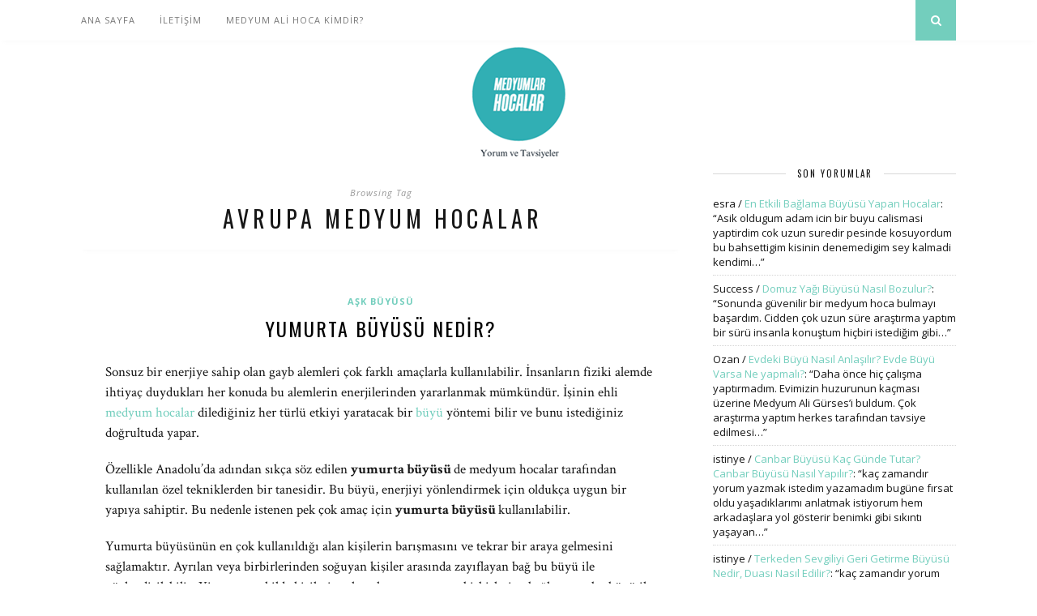

--- FILE ---
content_type: text/html; charset=UTF-8
request_url: https://www.medyum.tc/medyum/avrupa-medyum-hocalar/
body_size: 20263
content:
<!DOCTYPE html>
<html dir="ltr" lang="tr" prefix="og: https://ogp.me/ns#">
<head>
<meta name="google-site-verification" content="uTjbMio4N-4dIN3HYBIDSNcGfOB0T6mDRHKso5N1PKE" />
<meta name="ahrefs-site-verification" content="d3bd47e0030f986180a4257badf62e6a1914002233687f430182288571295e34">
<meta charset="UTF-8">
<meta http-equiv="X-UA-Compatible" content="IE=edge">
<meta name="viewport" content="width=device-width, initial-scale=1">
<link rel="profile" href="https://gmpg.org/xfn/11" />
<link rel="alternate" type="application/rss+xml" title="Medyum Yorumları | Medyum Hoca Büyü Şikayetleri | Aşk Büyüsü RSS Feed" href="https://www.medyum.tc/feed/" />
<link rel="alternate" type="application/atom+xml" title="Medyum Yorumları | Medyum Hoca Büyü Şikayetleri | Aşk Büyüsü Atom Feed" href="https://www.medyum.tc/feed/atom/" />
<link rel="pingback" href="https://www.medyum.tc/xmlrpc.php" />
<title>avrupa medyum hocalar | Medyum Yorumları | Medyum Hoca Büyü Şikayetleri | Aşk Büyüsü</title>
<style>img:is([sizes="auto" i], [sizes^="auto," i]) { contain-intrinsic-size: 3000px 1500px }</style>
<!-- All in One SEO 4.8.7 - aioseo.com -->
<meta name="robots" content="max-image-preview:large" />
<link rel="canonical" href="https://www.medyum.tc/medyum/avrupa-medyum-hocalar/" />
<meta name="generator" content="All in One SEO (AIOSEO) 4.8.7" />
<script type="application/ld+json" class="aioseo-schema">
{"@context":"https:\/\/schema.org","@graph":[{"@type":"BreadcrumbList","@id":"https:\/\/www.medyum.tc\/medyum\/avrupa-medyum-hocalar\/#breadcrumblist","itemListElement":[{"@type":"ListItem","@id":"https:\/\/www.medyum.tc#listItem","position":1,"name":"Home","item":"https:\/\/www.medyum.tc","nextItem":{"@type":"ListItem","@id":"https:\/\/www.medyum.tc\/medyum\/avrupa-medyum-hocalar\/#listItem","name":"avrupa medyum hocalar"}},{"@type":"ListItem","@id":"https:\/\/www.medyum.tc\/medyum\/avrupa-medyum-hocalar\/#listItem","position":2,"name":"avrupa medyum hocalar","previousItem":{"@type":"ListItem","@id":"https:\/\/www.medyum.tc#listItem","name":"Home"}}]},{"@type":"CollectionPage","@id":"https:\/\/www.medyum.tc\/medyum\/avrupa-medyum-hocalar\/#collectionpage","url":"https:\/\/www.medyum.tc\/medyum\/avrupa-medyum-hocalar\/","name":"avrupa medyum hocalar | Medyum Yorumlar\u0131 | Medyum Hoca B\u00fcy\u00fc \u015eikayetleri | A\u015fk B\u00fcy\u00fcs\u00fc","inLanguage":"tr-TR","isPartOf":{"@id":"https:\/\/www.medyum.tc\/#website"},"breadcrumb":{"@id":"https:\/\/www.medyum.tc\/medyum\/avrupa-medyum-hocalar\/#breadcrumblist"}},{"@type":"Organization","@id":"https:\/\/www.medyum.tc\/#organization","name":"Medyum Yorumlar\u0131 | Medyum Hoca B\u00fcy\u00fc \u015eikayetleri | A\u015fk B\u00fcy\u00fcs\u00fc","description":"Sayfam\u0131zda Medyum Yorumlar\u0131 | Medyum Hoca \u015eikayetleri | A\u015fk B\u00fcy\u00fcs\u00fc bulabilirsiniz.","url":"https:\/\/www.medyum.tc\/"},{"@type":"WebSite","@id":"https:\/\/www.medyum.tc\/#website","url":"https:\/\/www.medyum.tc\/","name":"Medyum Yorumlar\u0131 | Medyum Hoca B\u00fcy\u00fc \u015eikayetleri | A\u015fk B\u00fcy\u00fcs\u00fc","description":"Sayfam\u0131zda Medyum Yorumlar\u0131 | Medyum Hoca \u015eikayetleri | A\u015fk B\u00fcy\u00fcs\u00fc bulabilirsiniz.","inLanguage":"tr-TR","publisher":{"@id":"https:\/\/www.medyum.tc\/#organization"}}]}
</script>
<!-- All in One SEO -->
<link rel='dns-prefetch' href='//fonts.googleapis.com' />
<link rel="alternate" type="application/rss+xml" title="Medyum Yorumları | Medyum Hoca Büyü Şikayetleri | Aşk Büyüsü &raquo; akışı" href="https://www.medyum.tc/feed/" />
<link rel="alternate" type="application/rss+xml" title="Medyum Yorumları | Medyum Hoca Büyü Şikayetleri | Aşk Büyüsü &raquo; yorum akışı" href="https://www.medyum.tc/comments/feed/" />
<link rel="alternate" type="application/rss+xml" title="Medyum Yorumları | Medyum Hoca Büyü Şikayetleri | Aşk Büyüsü &raquo; avrupa medyum hocalar etiket akışı" href="https://www.medyum.tc/medyum/avrupa-medyum-hocalar/feed/" />
<script type="text/javascript">
/* <![CDATA[ */
window._wpemojiSettings = {"baseUrl":"https:\/\/s.w.org\/images\/core\/emoji\/16.0.1\/72x72\/","ext":".png","svgUrl":"https:\/\/s.w.org\/images\/core\/emoji\/16.0.1\/svg\/","svgExt":".svg","source":{"concatemoji":"https:\/\/www.medyum.tc\/wp-includes\/js\/wp-emoji-release.min.js?ver=6.8.2"}};
/*! This file is auto-generated */
!function(s,n){var o,i,e;function c(e){try{var t={supportTests:e,timestamp:(new Date).valueOf()};sessionStorage.setItem(o,JSON.stringify(t))}catch(e){}}function p(e,t,n){e.clearRect(0,0,e.canvas.width,e.canvas.height),e.fillText(t,0,0);var t=new Uint32Array(e.getImageData(0,0,e.canvas.width,e.canvas.height).data),a=(e.clearRect(0,0,e.canvas.width,e.canvas.height),e.fillText(n,0,0),new Uint32Array(e.getImageData(0,0,e.canvas.width,e.canvas.height).data));return t.every(function(e,t){return e===a[t]})}function u(e,t){e.clearRect(0,0,e.canvas.width,e.canvas.height),e.fillText(t,0,0);for(var n=e.getImageData(16,16,1,1),a=0;a<n.data.length;a++)if(0!==n.data[a])return!1;return!0}function f(e,t,n,a){switch(t){case"flag":return n(e,"\ud83c\udff3\ufe0f\u200d\u26a7\ufe0f","\ud83c\udff3\ufe0f\u200b\u26a7\ufe0f")?!1:!n(e,"\ud83c\udde8\ud83c\uddf6","\ud83c\udde8\u200b\ud83c\uddf6")&&!n(e,"\ud83c\udff4\udb40\udc67\udb40\udc62\udb40\udc65\udb40\udc6e\udb40\udc67\udb40\udc7f","\ud83c\udff4\u200b\udb40\udc67\u200b\udb40\udc62\u200b\udb40\udc65\u200b\udb40\udc6e\u200b\udb40\udc67\u200b\udb40\udc7f");case"emoji":return!a(e,"\ud83e\udedf")}return!1}function g(e,t,n,a){var r="undefined"!=typeof WorkerGlobalScope&&self instanceof WorkerGlobalScope?new OffscreenCanvas(300,150):s.createElement("canvas"),o=r.getContext("2d",{willReadFrequently:!0}),i=(o.textBaseline="top",o.font="600 32px Arial",{});return e.forEach(function(e){i[e]=t(o,e,n,a)}),i}function t(e){var t=s.createElement("script");t.src=e,t.defer=!0,s.head.appendChild(t)}"undefined"!=typeof Promise&&(o="wpEmojiSettingsSupports",i=["flag","emoji"],n.supports={everything:!0,everythingExceptFlag:!0},e=new Promise(function(e){s.addEventListener("DOMContentLoaded",e,{once:!0})}),new Promise(function(t){var n=function(){try{var e=JSON.parse(sessionStorage.getItem(o));if("object"==typeof e&&"number"==typeof e.timestamp&&(new Date).valueOf()<e.timestamp+604800&&"object"==typeof e.supportTests)return e.supportTests}catch(e){}return null}();if(!n){if("undefined"!=typeof Worker&&"undefined"!=typeof OffscreenCanvas&&"undefined"!=typeof URL&&URL.createObjectURL&&"undefined"!=typeof Blob)try{var e="postMessage("+g.toString()+"("+[JSON.stringify(i),f.toString(),p.toString(),u.toString()].join(",")+"));",a=new Blob([e],{type:"text/javascript"}),r=new Worker(URL.createObjectURL(a),{name:"wpTestEmojiSupports"});return void(r.onmessage=function(e){c(n=e.data),r.terminate(),t(n)})}catch(e){}c(n=g(i,f,p,u))}t(n)}).then(function(e){for(var t in e)n.supports[t]=e[t],n.supports.everything=n.supports.everything&&n.supports[t],"flag"!==t&&(n.supports.everythingExceptFlag=n.supports.everythingExceptFlag&&n.supports[t]);n.supports.everythingExceptFlag=n.supports.everythingExceptFlag&&!n.supports.flag,n.DOMReady=!1,n.readyCallback=function(){n.DOMReady=!0}}).then(function(){return e}).then(function(){var e;n.supports.everything||(n.readyCallback(),(e=n.source||{}).concatemoji?t(e.concatemoji):e.wpemoji&&e.twemoji&&(t(e.twemoji),t(e.wpemoji)))}))}((window,document),window._wpemojiSettings);
/* ]]> */
</script>
<!-- <link rel='stylesheet' id='taxopress-frontend-css-css' href='https://www.medyum.tc/wp-content/plugins/simple-tags/assets/frontend/css/frontend.css?ver=3.37.4' type='text/css' media='all' /> -->
<link rel="stylesheet" type="text/css" href="//www.medyum.tc/wp-content/cache/wpfc-minified/e6od3n3o/8i90n.css" media="all"/>
<style id='wp-emoji-styles-inline-css' type='text/css'>
img.wp-smiley, img.emoji {
display: inline !important;
border: none !important;
box-shadow: none !important;
height: 1em !important;
width: 1em !important;
margin: 0 0.07em !important;
vertical-align: -0.1em !important;
background: none !important;
padding: 0 !important;
}
</style>
<!-- <link rel='stylesheet' id='wp-block-library-css' href='https://www.medyum.tc/wp-includes/css/dist/block-library/style.min.css?ver=6.8.2' type='text/css' media='all' /> -->
<link rel="stylesheet" type="text/css" href="//www.medyum.tc/wp-content/cache/wpfc-minified/9iutkuuo/bnn5u.css" media="all"/>
<style id='classic-theme-styles-inline-css' type='text/css'>
/*! This file is auto-generated */
.wp-block-button__link{color:#fff;background-color:#32373c;border-radius:9999px;box-shadow:none;text-decoration:none;padding:calc(.667em + 2px) calc(1.333em + 2px);font-size:1.125em}.wp-block-file__button{background:#32373c;color:#fff;text-decoration:none}
</style>
<style id='global-styles-inline-css' type='text/css'>
:root{--wp--preset--aspect-ratio--square: 1;--wp--preset--aspect-ratio--4-3: 4/3;--wp--preset--aspect-ratio--3-4: 3/4;--wp--preset--aspect-ratio--3-2: 3/2;--wp--preset--aspect-ratio--2-3: 2/3;--wp--preset--aspect-ratio--16-9: 16/9;--wp--preset--aspect-ratio--9-16: 9/16;--wp--preset--color--black: #000000;--wp--preset--color--cyan-bluish-gray: #abb8c3;--wp--preset--color--white: #ffffff;--wp--preset--color--pale-pink: #f78da7;--wp--preset--color--vivid-red: #cf2e2e;--wp--preset--color--luminous-vivid-orange: #ff6900;--wp--preset--color--luminous-vivid-amber: #fcb900;--wp--preset--color--light-green-cyan: #7bdcb5;--wp--preset--color--vivid-green-cyan: #00d084;--wp--preset--color--pale-cyan-blue: #8ed1fc;--wp--preset--color--vivid-cyan-blue: #0693e3;--wp--preset--color--vivid-purple: #9b51e0;--wp--preset--gradient--vivid-cyan-blue-to-vivid-purple: linear-gradient(135deg,rgba(6,147,227,1) 0%,rgb(155,81,224) 100%);--wp--preset--gradient--light-green-cyan-to-vivid-green-cyan: linear-gradient(135deg,rgb(122,220,180) 0%,rgb(0,208,130) 100%);--wp--preset--gradient--luminous-vivid-amber-to-luminous-vivid-orange: linear-gradient(135deg,rgba(252,185,0,1) 0%,rgba(255,105,0,1) 100%);--wp--preset--gradient--luminous-vivid-orange-to-vivid-red: linear-gradient(135deg,rgba(255,105,0,1) 0%,rgb(207,46,46) 100%);--wp--preset--gradient--very-light-gray-to-cyan-bluish-gray: linear-gradient(135deg,rgb(238,238,238) 0%,rgb(169,184,195) 100%);--wp--preset--gradient--cool-to-warm-spectrum: linear-gradient(135deg,rgb(74,234,220) 0%,rgb(151,120,209) 20%,rgb(207,42,186) 40%,rgb(238,44,130) 60%,rgb(251,105,98) 80%,rgb(254,248,76) 100%);--wp--preset--gradient--blush-light-purple: linear-gradient(135deg,rgb(255,206,236) 0%,rgb(152,150,240) 100%);--wp--preset--gradient--blush-bordeaux: linear-gradient(135deg,rgb(254,205,165) 0%,rgb(254,45,45) 50%,rgb(107,0,62) 100%);--wp--preset--gradient--luminous-dusk: linear-gradient(135deg,rgb(255,203,112) 0%,rgb(199,81,192) 50%,rgb(65,88,208) 100%);--wp--preset--gradient--pale-ocean: linear-gradient(135deg,rgb(255,245,203) 0%,rgb(182,227,212) 50%,rgb(51,167,181) 100%);--wp--preset--gradient--electric-grass: linear-gradient(135deg,rgb(202,248,128) 0%,rgb(113,206,126) 100%);--wp--preset--gradient--midnight: linear-gradient(135deg,rgb(2,3,129) 0%,rgb(40,116,252) 100%);--wp--preset--font-size--small: 13px;--wp--preset--font-size--medium: 20px;--wp--preset--font-size--large: 36px;--wp--preset--font-size--x-large: 42px;--wp--preset--spacing--20: 0.44rem;--wp--preset--spacing--30: 0.67rem;--wp--preset--spacing--40: 1rem;--wp--preset--spacing--50: 1.5rem;--wp--preset--spacing--60: 2.25rem;--wp--preset--spacing--70: 3.38rem;--wp--preset--spacing--80: 5.06rem;--wp--preset--shadow--natural: 6px 6px 9px rgba(0, 0, 0, 0.2);--wp--preset--shadow--deep: 12px 12px 50px rgba(0, 0, 0, 0.4);--wp--preset--shadow--sharp: 6px 6px 0px rgba(0, 0, 0, 0.2);--wp--preset--shadow--outlined: 6px 6px 0px -3px rgba(255, 255, 255, 1), 6px 6px rgba(0, 0, 0, 1);--wp--preset--shadow--crisp: 6px 6px 0px rgba(0, 0, 0, 1);}:where(.is-layout-flex){gap: 0.5em;}:where(.is-layout-grid){gap: 0.5em;}body .is-layout-flex{display: flex;}.is-layout-flex{flex-wrap: wrap;align-items: center;}.is-layout-flex > :is(*, div){margin: 0;}body .is-layout-grid{display: grid;}.is-layout-grid > :is(*, div){margin: 0;}:where(.wp-block-columns.is-layout-flex){gap: 2em;}:where(.wp-block-columns.is-layout-grid){gap: 2em;}:where(.wp-block-post-template.is-layout-flex){gap: 1.25em;}:where(.wp-block-post-template.is-layout-grid){gap: 1.25em;}.has-black-color{color: var(--wp--preset--color--black) !important;}.has-cyan-bluish-gray-color{color: var(--wp--preset--color--cyan-bluish-gray) !important;}.has-white-color{color: var(--wp--preset--color--white) !important;}.has-pale-pink-color{color: var(--wp--preset--color--pale-pink) !important;}.has-vivid-red-color{color: var(--wp--preset--color--vivid-red) !important;}.has-luminous-vivid-orange-color{color: var(--wp--preset--color--luminous-vivid-orange) !important;}.has-luminous-vivid-amber-color{color: var(--wp--preset--color--luminous-vivid-amber) !important;}.has-light-green-cyan-color{color: var(--wp--preset--color--light-green-cyan) !important;}.has-vivid-green-cyan-color{color: var(--wp--preset--color--vivid-green-cyan) !important;}.has-pale-cyan-blue-color{color: var(--wp--preset--color--pale-cyan-blue) !important;}.has-vivid-cyan-blue-color{color: var(--wp--preset--color--vivid-cyan-blue) !important;}.has-vivid-purple-color{color: var(--wp--preset--color--vivid-purple) !important;}.has-black-background-color{background-color: var(--wp--preset--color--black) !important;}.has-cyan-bluish-gray-background-color{background-color: var(--wp--preset--color--cyan-bluish-gray) !important;}.has-white-background-color{background-color: var(--wp--preset--color--white) !important;}.has-pale-pink-background-color{background-color: var(--wp--preset--color--pale-pink) !important;}.has-vivid-red-background-color{background-color: var(--wp--preset--color--vivid-red) !important;}.has-luminous-vivid-orange-background-color{background-color: var(--wp--preset--color--luminous-vivid-orange) !important;}.has-luminous-vivid-amber-background-color{background-color: var(--wp--preset--color--luminous-vivid-amber) !important;}.has-light-green-cyan-background-color{background-color: var(--wp--preset--color--light-green-cyan) !important;}.has-vivid-green-cyan-background-color{background-color: var(--wp--preset--color--vivid-green-cyan) !important;}.has-pale-cyan-blue-background-color{background-color: var(--wp--preset--color--pale-cyan-blue) !important;}.has-vivid-cyan-blue-background-color{background-color: var(--wp--preset--color--vivid-cyan-blue) !important;}.has-vivid-purple-background-color{background-color: var(--wp--preset--color--vivid-purple) !important;}.has-black-border-color{border-color: var(--wp--preset--color--black) !important;}.has-cyan-bluish-gray-border-color{border-color: var(--wp--preset--color--cyan-bluish-gray) !important;}.has-white-border-color{border-color: var(--wp--preset--color--white) !important;}.has-pale-pink-border-color{border-color: var(--wp--preset--color--pale-pink) !important;}.has-vivid-red-border-color{border-color: var(--wp--preset--color--vivid-red) !important;}.has-luminous-vivid-orange-border-color{border-color: var(--wp--preset--color--luminous-vivid-orange) !important;}.has-luminous-vivid-amber-border-color{border-color: var(--wp--preset--color--luminous-vivid-amber) !important;}.has-light-green-cyan-border-color{border-color: var(--wp--preset--color--light-green-cyan) !important;}.has-vivid-green-cyan-border-color{border-color: var(--wp--preset--color--vivid-green-cyan) !important;}.has-pale-cyan-blue-border-color{border-color: var(--wp--preset--color--pale-cyan-blue) !important;}.has-vivid-cyan-blue-border-color{border-color: var(--wp--preset--color--vivid-cyan-blue) !important;}.has-vivid-purple-border-color{border-color: var(--wp--preset--color--vivid-purple) !important;}.has-vivid-cyan-blue-to-vivid-purple-gradient-background{background: var(--wp--preset--gradient--vivid-cyan-blue-to-vivid-purple) !important;}.has-light-green-cyan-to-vivid-green-cyan-gradient-background{background: var(--wp--preset--gradient--light-green-cyan-to-vivid-green-cyan) !important;}.has-luminous-vivid-amber-to-luminous-vivid-orange-gradient-background{background: var(--wp--preset--gradient--luminous-vivid-amber-to-luminous-vivid-orange) !important;}.has-luminous-vivid-orange-to-vivid-red-gradient-background{background: var(--wp--preset--gradient--luminous-vivid-orange-to-vivid-red) !important;}.has-very-light-gray-to-cyan-bluish-gray-gradient-background{background: var(--wp--preset--gradient--very-light-gray-to-cyan-bluish-gray) !important;}.has-cool-to-warm-spectrum-gradient-background{background: var(--wp--preset--gradient--cool-to-warm-spectrum) !important;}.has-blush-light-purple-gradient-background{background: var(--wp--preset--gradient--blush-light-purple) !important;}.has-blush-bordeaux-gradient-background{background: var(--wp--preset--gradient--blush-bordeaux) !important;}.has-luminous-dusk-gradient-background{background: var(--wp--preset--gradient--luminous-dusk) !important;}.has-pale-ocean-gradient-background{background: var(--wp--preset--gradient--pale-ocean) !important;}.has-electric-grass-gradient-background{background: var(--wp--preset--gradient--electric-grass) !important;}.has-midnight-gradient-background{background: var(--wp--preset--gradient--midnight) !important;}.has-small-font-size{font-size: var(--wp--preset--font-size--small) !important;}.has-medium-font-size{font-size: var(--wp--preset--font-size--medium) !important;}.has-large-font-size{font-size: var(--wp--preset--font-size--large) !important;}.has-x-large-font-size{font-size: var(--wp--preset--font-size--x-large) !important;}
:where(.wp-block-post-template.is-layout-flex){gap: 1.25em;}:where(.wp-block-post-template.is-layout-grid){gap: 1.25em;}
:where(.wp-block-columns.is-layout-flex){gap: 2em;}:where(.wp-block-columns.is-layout-grid){gap: 2em;}
:root :where(.wp-block-pullquote){font-size: 1.5em;line-height: 1.6;}
</style>
<!-- <link rel='stylesheet' id='better-recent-comments-css' href='https://www.medyum.tc/wp-content/plugins/better-recent-comments/assets/css/better-recent-comments.min.css?ver=6.8.2' type='text/css' media='all' /> -->
<!-- <link rel='stylesheet' id='solopine_style-css' href='https://www.medyum.tc/wp-content/themes/florence/style.css?ver=1.5' type='text/css' media='all' /> -->
<link rel="stylesheet" type="text/css" href="//www.medyum.tc/wp-content/cache/wpfc-minified/mn7g6xm0/bnn5u.css" media="all"/>
<style id='solopine_style-inline-css' type='text/css'>
#logo { padding-top: 5px; }#logo { padding-bottom: 5px; }.menu li.current-menu-item > a, .menu li.current_page_item > a, .menu li a:hover { color: #73cebd; }.slicknav_nav a:hover { color: #73cebd; background:none; }ul.menu ul a:hover, .menu ul ul a:hover { background: #73cebd; }#top-social a:hover i { color: #73cebd; }#top-search a { background: #73cebd; }#footer-social { background: #73cebd; }#footer-social a i { color: #73cebd; }.widget-social a i { background: #73cebd; }a, .author-content a.author-social:hover, .woocommerce .star-rating { color: #73cebd; }.more-button:hover, .post-share a i:hover, .post-pagination a:hover, .pagination a:hover, .widget .tagcloud a, .side-count, .cart-contents .sp-count { background: #73cebd; }.more-button:hover, .post-share a i:hover, .post-entry blockquote { border-color: #73cebd; }
</style>
<!-- <link rel='stylesheet' id='bxslider-css-css' href='https://www.medyum.tc/wp-content/themes/florence/css/jquery.bxslider.css?ver=6.8.2' type='text/css' media='all' /> -->
<!-- <link rel='stylesheet' id='fontawesome-css-css' href='https://www.medyum.tc/wp-content/themes/florence/css/font-awesome.min.css?ver=6.8.2' type='text/css' media='all' /> -->
<!-- <link rel='stylesheet' id='solopine_responsive-css' href='https://www.medyum.tc/wp-content/themes/florence/css/responsive.css?ver=1.5' type='text/css' media='all' /> -->
<link rel="stylesheet" type="text/css" href="//www.medyum.tc/wp-content/cache/wpfc-minified/qo0agqb/bnn5u.css" media="all"/>
<link rel='stylesheet' id='solopine_fonts-css' href='https://fonts.googleapis.com/css?family=Oswald%3A400%2C700%7CCrimson+Text%3A400%2C700%2C400italic%2C700italic%7COpen+Sans%3A400italic%2C700italic%2C400%2C700%26subset%3Dcyrillic%2Clatin&#038;ver=1.5' type='text/css' media='all' />
<script src='//www.medyum.tc/wp-content/cache/wpfc-minified/9ixwjk1y/bnn5v.js' type="text/javascript"></script>
<!-- <script type="text/javascript" src="https://www.medyum.tc/wp-includes/js/jquery/jquery.min.js?ver=3.7.1" id="jquery-core-js"></script> -->
<!-- <script type="text/javascript" src="https://www.medyum.tc/wp-includes/js/jquery/jquery-migrate.min.js?ver=3.4.1" id="jquery-migrate-js"></script> -->
<script type="text/javascript" id="seo-automated-link-building-js-extra">
/* <![CDATA[ */
var seoAutomatedLinkBuilding = {"ajaxUrl":"https:\/\/www.medyum.tc\/wp-admin\/admin-ajax.php"};
/* ]]> */
</script>
<script src='//www.medyum.tc/wp-content/cache/wpfc-minified/dsjh45k9/8i90n.js' type="text/javascript"></script>
<!-- <script type="text/javascript" src="https://www.medyum.tc/wp-content/plugins/seo-automated-link-building/js/seo-automated-link-building.js?ver=6.8.2" id="seo-automated-link-building-js"></script> -->
<!-- <script type="text/javascript" src="https://www.medyum.tc/wp-content/plugins/simple-tags/assets/frontend/js/frontend.js?ver=3.37.4" id="taxopress-frontend-js-js"></script> -->
<link rel="https://api.w.org/" href="https://www.medyum.tc/wp-json/" /><link rel="alternate" title="JSON" type="application/json" href="https://www.medyum.tc/wp-json/wp/v2/tags/330" /><link rel="EditURI" type="application/rsd+xml" title="RSD" href="https://www.medyum.tc/xmlrpc.php?rsd" />
<meta name="generator" content="WordPress 6.8.2" />
<style type="text/css" id="custom-background-css">
body.custom-background { background-color: #ffffff; }
</style>
<style type="text/css" id="wp-custom-css">
.thecomment .comment-text span.date { display: none }		</style>
</head>
<body data-rsssl=1 class="archive tag tag-avrupa-medyum-hocalar tag-330 custom-background wp-theme-florence">
<div id="top-bar">
<div class="container">
<div id="navigation-wrapper">
<ul id="menu-ass" class="menu"><li id="menu-item-49" class="menu-item menu-item-type-custom menu-item-object-custom menu-item-home menu-item-49"><a href="https://www.medyum.tc">ANA SAYFA</a></li>
<li id="menu-item-46" class="menu-item menu-item-type-post_type menu-item-object-page menu-item-46"><a href="https://www.medyum.tc/iletisim/">İLETİŞİM</a></li>
<li id="menu-item-131" class="menu-item menu-item-type-post_type menu-item-object-page menu-item-131"><a href="https://www.medyum.tc/medyum-ali-hoca-kimdir/">MEDYUM ALİ HOCA KİMDİR?</a></li>
</ul>			</div>
<div class="menu-mobile"></div>
<div id="top-social">
</div>
<div id="top-search">
<a href="#"><i class="fa fa-search"></i></a>
</div>
<div class="show-search">
<form role="search" method="get" id="searchform" action="https://www.medyum.tc/">
<div>
<input type="text" placeholder="Search and hit enter..." name="s" id="s" />
</div>
</form>			</div>
</div>
</div>
<header id="header">
<div class="container">
<div id="logo">
<h2><a href="https://www.medyum.tc/"><img src="https://www.medyum.tc/wp-content/uploads/2021/09/medyumlar-2.png" alt="Medyum Yorumları | Medyum Hoca Büyü Şikayetleri | Aşk Büyüsü" /></a></h2>
</div>
</div>
</header>	
<div class="container">
<div id="content">
<div id="main" class="regular">
<div class="archive-box">
<span>Browsing Tag</span>
<h1>avrupa medyum hocalar</h1>
</div>
<article id="post-191" class="post-191 post type-post status-publish format-standard hentry category-ask-buyusu tag-avrupa-medyum-hocalar tag-en-guvenilir-medyumlar tag-medyum-cengizhan-hoca tag-medyum-cengizhan-sikayet tag-medyum-dundar tag-medyum-edis tag-medyum-edis-hoca-sikayet tag-medyum-gazel-hoca tag-medyum-gazel-sikayetleri tag-medyum-hakim tag-medyum-hakim-hoca-sikayetleri tag-medyum-serhan tag-medyum-serhan-sikayet tag-yumurta-buyusu-nasil-yapilir tag-yumurta-buyusu-yapan-hocalar tag-yumurta-buyusu-yaptiranlar tag-yurtdisi-medyum-hocalar tag-yurtdisi-medyumlari">
<div class="post-header">
<span class="cat"><a href="https://www.medyum.tc/ask-buyusu/ask-buyusu/" rel="category tag">Aşk Büyüsü</a></span>
<h2><a href="https://www.medyum.tc/yumurta-buyusu-nedir/">Yumurta Büyüsü Nedir?</a></h2>
</div>
<div class="post-entry">
<p class="Gvde">Sonsuz bir enerjiye sahip olan gayb alemleri çok farklı amaçlarla kullanılabilir. İnsanların fiziki alemde ihtiyaç duydukları her konuda bu alemlerin enerjilerinden yararlanmak mümkündür. İşinin ehli <a href="https://www.medyum.tc/gercek-medyum-nasil-anlasilir/" data-internallinksmanager029f6b8e52c="12" title="Gerçek Medyum Nasıl Anlaşılır?">medyum hocalar</a> dilediğiniz her türlü etkiyi yaratacak bir <a href="https://www.medyum.tc/buyu-belirtileri-nelerdir/" data-internallinksmanager029f6b8e52c="34" title="Büyü Belirtileri Nelerdir?">büyü</a> yöntemi bilir ve bunu istediğiniz doğrultuda yapar.</p>
<p class="Gvde">Özellikle Anadolu’da adından sıkça söz edilen <b>yumurta büyüsü </b>de medyum hocalar tarafından kullanılan özel tekniklerden bir tanesidir. Bu büyü, enerjiyi yönlendirmek için oldukça uygun bir yapıya sahiptir. Bu nedenle istenen pek çok amaç için <b>yumurta büyüsü </b>kullanılabilir.</p>
<p class="Gvde">Yumurta büyüsünün en çok kullanıldığı alan kişilerin barışmasını ve tekrar bir araya gelmesini sağlamaktır. Ayrılan veya birbirlerinden soğuyan kişiler arasında zayıflayan bağ bu büyü ile güçlendirilebilir. Yine aynı şekilde kişilerin tekrar kavuşması veya birbirlerine bağlanması bu büyü ile mümkün kılınır.</p>
<p class="Gvde">Yumurta büyüsü sadece barışma ve bağlama amaçlarıyla değil aynı zamanda ayırma gibi ters bir amaçla da kullanılabilir. Dışarıdan bakınca birbirine tam zıt görünen iki etkiye sahip olan bu büyü aslında aynı yöntem ile her iki durumun da gerçekleştirilebileceğine dair en net kanıttır. Tıpkı iki insanın arasında sevgi oluşturmak için manevi bağlara etki ettiği gibi bu sevgiyi yok etmek için de aynı yere etki eder. Bu açıdan, yumurta büyüsü manevi bağlar ile alakalı her türlü çalışmada kullanılabilen bir teknik olarak görülür.</p>
<p class="Gvde">Profesyonel medyum hocalar yumurta büyüsünü sıkça kullanır. Hem ayırma hem de bağlama gibi konularda etkilidir. Ancak bu tarz konularda en etkili büyü papaz büyüsüdür. <a href="https://www.medyum.tc/papaz-buyusu-nedir-nasil-yapilir-etkili-mi/" data-internallinksmanager029f6b8e52c="1" title="Papaz Büyüsü Nedir Nasıl Yapılır Etkili mi?">Papaz büyüsü</a> de yumurta büyüsü gibi manevi bağlar üzerinde etki eder, ancak bu bağlara ek olarak kişilerin enerjilerini de düzenler. Papaz büyüsü hakkında daha fazla bilgi edinmek için sitemizde yer alan diğer yazıları okuyabilirsiniz.</p>
<h3><span style="color: #339933;"><strong>Her ne kadar sayfamızda sizlere büyüler hakkında çeşitli bilgiler vermeye çalışsak da bunlar kendi kendinize evde yapabileceğiniz işlemler değildir. Sizlerden medyum hoca önerisi konusunda birçok mail ve yorum alıyoruz. Aşk büyüsü, rızık açma, kısmet açma, büyü bozma ve vefk çalışmaları konusunda profesyonel ve etkili çözüm isteyen ziyaretçilerimize yanlış yönlendirilmemeniz adına bugüne kadar hem birçok arkadaşımızın çalışma yaptırıp memnun kaldığı, hem de internetteki medyum yorum ve şikayet sitelerinde adı en çok öne çıkan, bu alanda rüştünü ispat etmiş Medyum Ali Hoca&#8217;yı öneriyoruz. Medyum Ali Gürses Hoca&#8217;ya 0535 590 62 75 numaralı telefondan, <a href="/cdn-cgi/l/email-protection" class="__cf_email__" data-cfemail="7f121a1b060a121e13161d1a063f18121e1613511c1012">[email&#160;protected]</a> mail adresinden veya <a href="https://www.medyum.tc/iletisim/">İletişim</a> formundan ulaşabilirsiniz.</strong></span></h3>
<h2>Medyum Ali Gürses’in daha önce medyada yayınlanmış bazı röportajları:</h2>
<h2><strong><a href="https://www.memurlar.net/haber/1038937/ali-gurses-hoca-merak-edilenleri-yanitladi.html" target="_blank" rel="noopener noreferrer">Memurlar.net Röportajı</a><br />
<a href="https://www.haberler.com/guncel/gizli-ilimler-uzmani-ali-gurses-sorulari-yanitladi-15852882-haberi/" target="_blank" rel="noopener noreferrer">Haberler.com Röportajı</a><br />
<a href="https://www.istanbulhaber.com.tr/medyum-ali-hoca-roportaji-haber-632572.htm" target="_blank" rel="noopener noreferrer">İstanbul Haber Röportajı</a></strong></h2>
<h2><strong>Daha fazlası için <a href="https://www.facebook.com/medyumaligurses" target="_blank" rel="nofollow noopener noreferrer">Facebook sayfası</a>nı inceleyebilirsiniz.</strong></h2>
</div>
<div class="post-meta">
<span class="meta-info">
3 Mart 2020						
</span>
<div class="post-share">
</div>
</div>
</article>
<div class="post-tags">
<a href="https://www.medyum.tc/medyum/avrupa-medyum-hocalar/" rel="tag">avrupa medyum hocalar</a><a href="https://www.medyum.tc/medyum/en-guvenilir-medyumlar/" rel="tag">en güvenilir medyumlar</a><a href="https://www.medyum.tc/medyum/medyum-cengizhan-hoca/" rel="tag">medyum cengizhan hoca</a><a href="https://www.medyum.tc/medyum/medyum-cengizhan-sikayet/" rel="tag">medyum cengizhan şikayet</a><a href="https://www.medyum.tc/medyum/medyum-dundar/" rel="tag">medyum dündar</a><a href="https://www.medyum.tc/medyum/medyum-edis/" rel="tag">medyum edis</a><a href="https://www.medyum.tc/medyum/medyum-edis-hoca-sikayet/" rel="tag">medyum edis hoca şikayet</a><a href="https://www.medyum.tc/medyum/medyum-gazel-hoca/" rel="tag">medyum gazel hoca</a><a href="https://www.medyum.tc/medyum/medyum-gazel-sikayetleri/" rel="tag">medyum gazel şikayetleri</a><a href="https://www.medyum.tc/medyum/medyum-hakim/" rel="tag">medyum hakim</a><a href="https://www.medyum.tc/medyum/medyum-hakim-hoca-sikayetleri/" rel="tag">medyum hakim hoca şikayetleri</a><a href="https://www.medyum.tc/medyum/medyum-serhan/" rel="tag">medyum serhan</a><a href="https://www.medyum.tc/medyum/medyum-serhan-sikayet/" rel="tag">medyum serhan şikayet</a><a href="https://www.medyum.tc/medyum/yumurta-buyusu-nasil-yapilir/" rel="tag">yumurta büyüsü nasıl yapılır</a><a href="https://www.medyum.tc/medyum/yumurta-buyusu-yapan-hocalar/" rel="tag">yumurta büyüsü yapan hocalar</a><a href="https://www.medyum.tc/medyum/yumurta-buyusu-yaptiranlar/" rel="tag">yumurta büyüsü yaptıranlar</a><a href="https://www.medyum.tc/medyum/yurtdisi-medyum-hocalar/" rel="tag">yurtdışı medyum hocalar</a><a href="https://www.medyum.tc/medyum/yurtdisi-medyumlari/" rel="tag">yurtdışı medyumları</a>			</div>
<div class="post-comments" id="comments_wrapper">
<h4 class="block-heading">8 Yorum</h4><div class='comments'>		<li class="comment even thread-even depth-1" id="comment-17029">
<div class="thecomment">
<div class="author-img">
</div>
<div class="comment-text">
<span class="reply">
<a rel="nofollow" class="comment-reply-link" href="#comment-17029" data-commentid="17029" data-postid="191" data-belowelement="comment-17029" data-respondelement="respond" data-replyto="Ufuk için yanıt" aria-label="Ufuk için yanıt">Reply</a>											</span>
<span class="author">Ufuk</span>
<span class="date">4 Eylül 2019 at 16:15</span>
<p>Az çok büyü ve benzeri konulardan anlayan biriyim o yüzden pek dolandırılmam diye düşünüyordum ama iki işlemimden dolandırıldım iyi ki ali hocayı buldum diyorum sağolsun bu hoca bana çok yardımcı oldu yaptığı işlem hem hızlı tutuyor hem net sonuç veriyor kesinlikle tavsiye ediyorum</p>
</div>
</div>
</li>
</li><!-- #comment-## -->
<li class="comment odd alt thread-odd thread-alt depth-1" id="comment-17030">
<div class="thecomment">
<div class="author-img">
</div>
<div class="comment-text">
<span class="reply">
<a rel="nofollow" class="comment-reply-link" href="#comment-17030" data-commentid="17030" data-postid="191" data-belowelement="comment-17030" data-respondelement="respond" data-replyto="Havva için yanıt" aria-label="Havva için yanıt">Reply</a>											</span>
<span class="author">Havva</span>
<span class="date">4 Eylül 2019 at 16:16</span>
<p>Ali gürses hocaya büyü bozma çalışması yaptırdım. Evimizi bildiği gördüğü yok ama çalışma yapılırken bana nerede ne var hepsini resmen kendi eliyle koymuş gibi anlattı ve söyledi. Çok şaşırdım gerçekten de beklemediğim kadar etkili bir sonuç…<br />
Büyüyü kim yaptı bilemedik ama kim yaptıysa allah onun cezasını versin bozum yaptırmasaydım yıllar boyunca böyle gidecekti galiba ne diyebilirim bilmiyorum</p>
</div>
</div>
</li>
</li><!-- #comment-## -->
<li class="comment even thread-even depth-1" id="comment-92">
<div class="thecomment">
<div class="author-img">
</div>
<div class="comment-text">
<span class="reply">
<a rel="nofollow" class="comment-reply-link" href="#comment-92" data-commentid="92" data-postid="191" data-belowelement="comment-92" data-respondelement="respond" data-replyto="Serkan için yanıt" aria-label="Serkan için yanıt">Reply</a>											</span>
<span class="author">Serkan</span>
<span class="date">25 Mart 2020 at 05:23</span>
<p>İnternette farklı isimlerle milletten para toplayan Medyum Kenan uzun süredir bu işi şebeke olarak yürüten bir dolandırıcıdır! Ben kendim için iki ayrı çalışma yaptırmak için bu şarlatanla konuştum. Her defasında telefonu farklı isimlerle açtığı için şüphelendim. Akrabaları olduğunu söyleyerek beni geçiştirdi. Dediklerine ve sözlerine güvenerek yine de herhangi bir ekstra araştırma yapmadım. Ama ortaya çıkan şey büyük bir pişmanlık ve zaman kaybı dışında bir şey olmadı! Yaptığı büyünün tutmamasıyla araştırma ihyiyacı duydum keşke baştan araştırsaydım diye pişman oldum, kaç kişiye aynı numaraları yapmış adamın neredeyse hiçbir büyüsü tutmamış sakın güvenmeyin bu dolandırıcıya!</p>
</div>
</div>
</li>
</li><!-- #comment-## -->
<li class="comment odd alt thread-odd thread-alt depth-1" id="comment-93">
<div class="thecomment">
<div class="author-img">
</div>
<div class="comment-text">
<span class="reply">
<a rel="nofollow" class="comment-reply-link" href="#comment-93" data-commentid="93" data-postid="191" data-belowelement="comment-93" data-respondelement="respond" data-replyto="Gül için yanıt" aria-label="Gül için yanıt">Reply</a>											</span>
<span class="author">Gül</span>
<span class="date">25 Mart 2020 at 05:24</span>
<p>arkadaslar biriyle calismadan once mutlaka iyi arastirma yapmaniz lazim bende goruyorum burada cok kisi madur olmus bende basta arastirma yapmadigim icin dersimi almis oldum bugun artik cok pisman olarak bu yorumu giriyorum medyum şenol isimli dolandirici parami almasina ragmen isimi gondermedi kac kisiye ayni seyi yapmis dolandirici herif iyi arastirmadan tekbir hocaya bile guvenilmez bu devirde</p>
</div>
</div>
</li>
</li><!-- #comment-## -->
<li class="comment even thread-even depth-1" id="comment-94">
<div class="thecomment">
<div class="author-img">
</div>
<div class="comment-text">
<span class="reply">
<a rel="nofollow" class="comment-reply-link" href="#comment-94" data-commentid="94" data-postid="191" data-belowelement="comment-94" data-respondelement="respond" data-replyto="Tahir için yanıt" aria-label="Tahir için yanıt">Reply</a>											</span>
<span class="author">Tahir</span>
<span class="date">25 Mart 2020 at 05:24</span>
<p>MEDYUM KAĞAN İLE ÇALIŞAN VAR MI BEYLER BAYANLAR?!!?!?!?! EĞER ÇALIŞMAYI DÜŞÜNEN VARSA SAKIN ÇALIŞMASIN HİÇ MEMNUN KALMADIK ULAŞMAYA ÇALIŞINCA ULAŞILMIYOR ASLA BÜYÜLERİ KONUSUNDA DA AYLARDIR SONUÇ ALINMIYOR!!</p>
</div>
</div>
</li>
</li><!-- #comment-## -->
<li class="comment odd alt thread-odd thread-alt depth-1" id="comment-95">
<div class="thecomment">
<div class="author-img">
</div>
<div class="comment-text">
<span class="reply">
<a rel="nofollow" class="comment-reply-link" href="#comment-95" data-commentid="95" data-postid="191" data-belowelement="comment-95" data-respondelement="respond" data-replyto="Mercan için yanıt" aria-label="Mercan için yanıt">Reply</a>											</span>
<span class="author">Mercan</span>
<span class="date">25 Mart 2020 at 05:24</span>
<p>Hayırlı günler dilerim, medyum Hüseyin’in yapmış olduğu aşk büyüsünden hiçbir etki göremedim. Sevdiğim kişiyle aramı daha iyi hale getirecekti güya, aylar geçmesine rağmen hiçbir şekilde düzgün sonuç alamadık. Hatta ben bile sevdiğimden soğumaya başladım. Böylesi dolandırıcılara güvenip paranızı çarçur etmeyin, onun yerine hayır işleyip dua edin daha etkili olur kanaatindeyim.</p>
</div>
</div>
</li>
</li><!-- #comment-## -->
<li class="comment even thread-even depth-1" id="comment-96">
<div class="thecomment">
<div class="author-img">
</div>
<div class="comment-text">
<span class="reply">
<a rel="nofollow" class="comment-reply-link" href="#comment-96" data-commentid="96" data-postid="191" data-belowelement="comment-96" data-respondelement="respond" data-replyto="Suat için yanıt" aria-label="Suat için yanıt">Reply</a>											</span>
<span class="author">Suat</span>
<span class="date">25 Mart 2020 at 05:25</span>
<p>Arkadaşlar bazılarınız gaybi alemden umudu kesmiş gibi konuşuyor ama bu büyük şirktir dikkat edin. Allah’ın ve bu alemlerin gücünü küçümsemeyin sakın! O alemlerde hayatınızı değiştirebilecek kadar büyük enerjilere sahip. Benim deneyimlediğim kadarıyla hayatım baştan aşağı değişti. Size burada bunu anlatacağım, ibret veya ders almak sizin elinizde ama bana kalırsa böyle yanlış yönlendirmeler yapıp insanların kafasını karıştırmayın, onun yerine iyi hocalarla çalışın, kiminle çalışacağınızı iyi araştırın ve ona göre hareket edin…</p>
<p>Ben bu tarz işlerde biraz olsun tecrübesi olan biri olarak medyum ali gürses’i iyice araştırdım ve vefk için onunla çalışmaya karar verdim. Çok fazla iyi yorum gördüm, bunun üzerine aradım.</p>
<p>İki ayrı çalışma yaptırmıştım, biri işlerim için yaptırdığım bereket veren vefkti, diğeri de evliliğimi daha iyi hale getirmek için yapılan bir vefkti, ikisi de bir haftada geldi ve etkileri ciddi anlamda güzeldi. İşlerle alakalı vefkim daha ilk günden itibaren etki göstermeye başladı ve iş yerimin bereketi yerine geldi. Diğer vefk bir hafta civarında hiçbir etki göstermedi, korkmaya başladım açıkcası, ali hocayı tekrar aradım sormak için, normal olduğunu söyledi, ertesi gün hiç beklemediğim şekilde yakınlık görmeye başladım ve hiç abartmıyorum allahıma bin şükür olsun evliliğim resmen bu vefk sayesinde kurtuldu. </p>
<p>Demek istediğim doğru hocayla çalışırsanız bu alemlerin gücünden tam olarak yararlanabilirsiniz ve hayatınızı değiştirebilirsiniz. Ben daha önce çok medyumla çalışmış biri olarak kesinlikle medyum ali hocayı tavsiye ediyorum, araştırın kendi kararınızı kendiniz verin.</p>
</div>
</div>
</li>
</li><!-- #comment-## -->
<li class="comment odd alt thread-odd thread-alt depth-1" id="comment-4053">
<div class="thecomment">
<div class="author-img">
</div>
<div class="comment-text">
<span class="reply">
<a rel="nofollow" class="comment-reply-link" href="#comment-4053" data-commentid="4053" data-postid="191" data-belowelement="comment-4053" data-respondelement="respond" data-replyto="Yorumum için yanıt" aria-label="Yorumum için yanıt">Reply</a>											</span>
<span class="author">Yorumum</span>
<span class="date">3 Mayıs 2020 at 17:31</span>
<p>Araştırırken hocanın havas ilmi bilmesine dikkat etmeniz lazım. O denilen işlerin hepsi havas sayesinde mümkün oluyor. Benim çalıştığım hoca mesela adı Medyum Ali Gürses, havas üstadı hocalardanmış, hakkında bir sürü haber var yerli yabancı basında. Gerçekten de denildiği gibi bir insan, zaten yaklaşımından gönül işi olarak yaptığı belli oluyor bu işi, diğer sahtekarlar gibi değil.<br />
Benim büyü bozma işlemim sadece bir haftada bitmişti ve gayet hızlı şekilde sonuç almıştım. Sana da tavsiye ederim, internette telefonu ve diğer bilgileri var. Medyumali . com internet sitesinde de yazıyor ama buradan da yazayım numarasını 535590 62 75. Ben bu telefondan ulaşmıştım kendisine, zaten senelerdir aynı numarayı kullanıyor.</p>
</div>
</div>
</li>
</li><!-- #comment-## -->
</div><div id='comments_pagination'></div>	<div id="respond" class="comment-respond">
<h3 id="reply-title" class="comment-reply-title">Leave a Reply <small><a rel="nofollow" id="cancel-comment-reply-link" href="/medyum/avrupa-medyum-hocalar/#respond" style="display:none;">Cancel Reply</a></small></h3><form action="https://www.medyum.tc/wp-comments-post.php" method="post" id="commentform" class="comment-form"><p class="comment-form-comment"><textarea id="comment" name="comment" cols="45" rows="8" aria-required="true"></textarea></p><p class="comment-form-author"><label for="author">Ad <span class="required">*</span></label> <input id="author" name="author" type="text" value="" size="30" maxlength="245" autocomplete="name" required="required" /></p>
<p class="comment-form-email"><label for="email">E-posta <span class="required">*</span></label> <input id="email" name="email" type="text" value="" size="30" maxlength="100" autocomplete="email" required="required" /></p>
<p class="comment-form-url"><label for="url">İnternet sitesi</label> <input id="url" name="url" type="text" value="" size="30" maxlength="200" autocomplete="url" /></p>
<p class="comment-form-cookies-consent"><input id="wp-comment-cookies-consent" name="wp-comment-cookies-consent" type="checkbox" value="yes" /> <label for="wp-comment-cookies-consent">Daha sonraki yorumlarımda kullanılması için adım, e-posta adresim ve site adresim bu tarayıcıya kaydedilsin.</label></p>
<p class="form-submit"><input name="submit" type="submit" id="submit" class="submit" value="Post Comment" /> <input type='hidden' name='comment_post_ID' value='191' id='comment_post_ID' />
<input type='hidden' name='comment_parent' id='comment_parent' value='0' />
</p><p style="display: none;"><input type="hidden" id="akismet_comment_nonce" name="akismet_comment_nonce" value="934336c644" /></p><p style="display: none !important;" class="akismet-fields-container" data-prefix="ak_"><label>&#916;<textarea name="ak_hp_textarea" cols="45" rows="8" maxlength="100"></textarea></label><input type="hidden" id="ak_js_1" name="ak_js" value="237"/><script data-cfasync="false" src="/cdn-cgi/scripts/5c5dd728/cloudflare-static/email-decode.min.js"></script><script>document.getElementById( "ak_js_1" ).setAttribute( "value", ( new Date() ).getTime() );</script></p></form>	</div><!-- #respond -->
</div> <!-- end comments div -->
<div class="pagination">
<div class="older"></div>
<div class="newer"></div>
</div>
</div>
<aside id="sidebar">
<div id="better_recent_comments-2" class="widget widget_recent_comments"><h4 class="widget-heading"><span>Son Yorumlar</span></h4><ul id="better-recent-comments" class="recent-comments-list"><li class="recentcomments recent-comment"><div class="comment-wrap"><span class="comment-author-link">esra</span> / <span class="comment-post"><a href="https://www.medyum.tc/en-etkili-baglama-buyusu-yapan-hocalar/#comment-17032">En Etkili Bağlama Büyüsü Yapan Hocalar</a></span>: &ldquo;<span class="comment-excerpt">Asik oldugum adam icin bir buyu calismasi yaptirdim cok uzun suredir pesinde kosuyordum bu bahsettigim kisinin denemedigim sey kalmadi kendimi&hellip;</span>&rdquo;</div></li><li class="recentcomments recent-comment"><div class="comment-wrap"><span class="comment-author-link">Success</span> / <span class="comment-post"><a href="https://www.medyum.tc/domuz-yagi-buyusu-nasil-bozulur-2/#comment-7351">Domuz Yağı Büyüsü Nasıl Bozulur?</a></span>: &ldquo;<span class="comment-excerpt">Sonunda güvenilir bir medyum hoca bulmayı başardım. Cidden çok uzun süre araştırma yaptım bir sürü insanla konuştum hiçbiri istediğim gibi&hellip;</span>&rdquo;</div></li><li class="recentcomments recent-comment"><div class="comment-wrap"><span class="comment-author-link">Ozan</span> / <span class="comment-post"><a href="https://www.medyum.tc/evdeki-buyu-nasil-anlasilir-evde-buyu-varsa-ne-yapmali/#comment-7105">Evdeki Büyü Nasıl Anlaşılır? Evde Büyü Varsa Ne yapmalı?</a></span>: &ldquo;<span class="comment-excerpt">Daha önce hiç çalışma yaptırmadım. Evimizin huzurunun kaçması üzerine Medyum Ali Gürses’i buldum. Çok araştırma yaptım herkes tarafından tavsiye edilmesi&hellip;</span>&rdquo;</div></li><li class="recentcomments recent-comment"><div class="comment-wrap"><span class="comment-author-link">istinye</span> / <span class="comment-post"><a href="https://www.medyum.tc/canbar-buyusu-kac-gunde-tutar-canbar-buyusu-nasil-yapilir/#comment-630">Canbar Büyüsü Kaç Günde Tutar? Canbar Büyüsü Nasıl Yapılır?</a></span>: &ldquo;<span class="comment-excerpt">kaç zamandır yorum yazmak istedim yazamadım bugüne fırsat oldu yaşadıklarımı anlatmak istiyorum hem arkadaşlara yol gösterir benimki gibi sıkıntı yaşayan&hellip;</span>&rdquo;</div></li><li class="recentcomments recent-comment"><div class="comment-wrap"><span class="comment-author-link">istinye</span> / <span class="comment-post"><a href="https://www.medyum.tc/terkeden-sevgiliyi-geri-getirme-buyusu-nedir-duasi-nasil-edilir/#comment-629">Terkeden Sevgiliyi Geri Getirme Büyüsü Nedir, Duası Nasıl Edilir?</a></span>: &ldquo;<span class="comment-excerpt">kaç zamandır yorum yazmak istedim yazamadım bugüne fırsat oldu yaşadıklarımı anlatmak istiyorum hem arkadaşlara yol gösterir benimki gibi sıkıntı yaşayan&hellip;</span>&rdquo;</div></li><li class="recentcomments recent-comment"><div class="comment-wrap"><span class="comment-author-link">ali gürses</span> / <span class="comment-post"><a href="https://www.medyum.tc/evde-ask-buyusu-nasil-yapilir-evde-yapilan-ask-buyuleri/#comment-628">Evde Aşk Büyüsü Nasıl Yapılır? Evde Yapılan Aşk Büyüleri</a></span>: &ldquo;<span class="comment-excerpt">ben çok çekingen biriyim çocukluğumdan beri içimden geçeni söyleyemem hiç hep sakladım üstümdeki bu çekingenlik yüzündende hiç arkadaşım olmadı bugüne&hellip;</span>&rdquo;</div></li><li class="recentcomments recent-comment"><div class="comment-wrap"><span class="comment-author-link">İzmirli</span> / <span class="comment-post"><a href="https://www.medyum.tc/en-iyi-medyum-hocalar-kimdir-sahte-hocalar-nasil-ayirt-edilir/#comment-9774">En İyi Medyum Hocalar Kimdir? Sahte Hocalar Nasıl Ayırt Edilir?</a></span>: &ldquo;<span class="comment-excerpt">Medyum seçmeden önce kesin iyi araştırma yapmanız lazım yoksa çok başınız yanar benim çok dolandırılan arkadaşlarım oldu o yüzden biliyorum.&hellip;</span>&rdquo;</div></li><li class="recentcomments recent-comment"><div class="comment-wrap"><span class="comment-author-link">Ela</span> / <span class="comment-post"><a href="https://www.medyum.tc/papaz-buyusu-nasil-anlasilir-ve-bozulur-2/#comment-17000">Papaz Büyüsü Nasıl Anlaşılır ve Bozulur?</a></span>: &ldquo;<span class="comment-excerpt">Evlenme konusunda bir işlem yaptırdım onunla ilgili deneyimimi yazmak istiyorum. Çok kişinin bu gibi konularda mağdur olduğunu bildiğim için detaylı&hellip;</span>&rdquo;</div></li><li class="recentcomments recent-comment"><div class="comment-wrap"><span class="comment-author-link">Sevda</span> / <span class="comment-post"><a href="https://www.medyum.tc/koruyucu-muska-nedir-koruma-muskasi-buyuden-korur-mu/#comment-584">Koruyucu Muska Nedir? Koruma Muskası Büyüden Korur mu?</a></span>: &ldquo;<span class="comment-excerpt">Selam arkadaşlar ben ali gürses hocaya yaptırdım koruyucu muska çok büyü yapılıyordu ve nazar oluyordu senelerdir 1 hafta içinde gönderdi&hellip;</span>&rdquo;</div></li><li class="recentcomments recent-comment"><div class="comment-wrap"><span class="comment-author-link">güneş</span> / <span class="comment-post"><a href="https://www.medyum.tc/birini-kendine-asik-etme-sevdirme-duasi/#comment-582">Birini Kendine Aşık Etme Sevdirme Duası</a></span>: &ldquo;<span class="comment-excerpt">amerikadan yorum yapiyorum, burada dort senedir dogru durust medyum ariyorum inanin bulamadim iki kere para kaptirmanin esiginden dondum turkiyedeki dolandiricilara&hellip;</span>&rdquo;</div></li></ul></div>
<div id="recent-posts-2" class="widget widget_recent_entries">
<h4 class="widget-heading"><span>Son Yazılar</span></h4>
<ul>
<li>
<a href="https://www.medyum.tc/kiside-buyu-belirtileri-uzerimde-buyu-mu-var/">Kişide Büyü Belirtileri &#8211; Üzerimde Büyü Mü Var?</a>
</li>
<li>
<a href="https://www.medyum.tc/buyu-belirtileri-nelerdir-kimin-buyu-yaptigini-nasil-buluruz/">Büyü Belirtileri Nelerdir? Kimin Büyü Yaptığını Nasıl Buluruz?</a>
</li>
<li>
<a href="https://www.medyum.tc/suryani-buyusu-nedir-nasil-yapilir-suryani-buyusu-yorumlari/">Süryani Büyüsü Nedir Nasıl Yapılır? Süryani Büyüsü Yorumları</a>
</li>
<li>
<a href="https://www.medyum.tc/kasik-buyusu-nedir-nasil-yapilir/">Kaşık Büyüsü Nedir Nasıl Yapılır?</a>
</li>
<li>
<a href="https://www.medyum.tc/buyu-yapildigi-nasil-anlasilir-uzerimde-buyu-mu-var/">Büyü Yapıldığı Nasıl Anlaşılır? Üzerimde Büyü Mü Var?</a>
</li>
<li>
<a href="https://www.medyum.tc/buyu-nasil-bozulur-en-etkili-buyu-bozan-hocalar-kimdir/">Büyü Nasıl Bozulur? En Etkili Büyü Bozan Hocalar Kimdir?</a>
</li>
<li>
<a href="https://www.medyum.tc/buyu-nasil-bozulur-evdeki-buyuyu-nasil-anlariz/">Büyü Nasıl Bozulur? Evdeki Büyüyü Nasıl Anlarız?</a>
</li>
<li>
<a href="https://www.medyum.tc/amerika-medyum-hocalar-abd-medyumlari/">Amerika Medyum Hocalar &#8211; ABD Medyumları</a>
</li>
<li>
<a href="https://www.medyum.tc/tekirdag-medyum-hocalari/">Tekirdağ Medyum Hocaları</a>
</li>
<li>
<a href="https://www.medyum.tc/samsun-medyum-hocalar-samsundaki-hocalar/">Samsun Medyum Hocalar &#8211; Samsun&#8217;daki Hocalar</a>
</li>
<li>
<a href="https://www.medyum.tc/konya-medyum-hocalar-konyadaki-medyumlar/">Konya Medyum Hocalar &#8211; Konya&#8217;daki Medyumlar</a>
</li>
<li>
<a href="https://www.medyum.tc/buyu-belirtileri-nelerdir-buyu-nasil-bozulur/">Büyü Belirtileri Nelerdir? Büyü Nasıl Bozulur?</a>
</li>
<li>
<a href="https://www.medyum.tc/muska-yapan-hoca-yorumlari-ve-onerileri/">Muska Yapan Hoca Yorumları ve Önerileri</a>
</li>
<li>
<a href="https://www.medyum.tc/dolandirici-medyum-isimleri-gercek-medyumlar-nasil-anlasilir/">Dolandırıcı Medyum İsimleri &#8211; Gerçek Medyumlar Nasıl Anlaşılır?</a>
</li>
<li>
<a href="https://www.medyum.tc/sahtekar-medyum-hoca-isimleri-nelerdir/">Sahtekar Medyum Hoca İsimleri Nelerdir?</a>
</li>
<li>
<a href="https://www.medyum.tc/kiside-buyu-olup-olmadigi-nasil-anlasilir-buyu-nasil-bozulur/">Kişide Büyü Olup Olmadığı Nasıl Anlaşılır? Büyü Nasıl Bozulur?</a>
</li>
<li>
<a href="https://www.medyum.tc/papaz-buyusu-yapan-hocalar-papaz-buyusu-kac-gunde-etki-eder/">Papaz Büyüsü Yapan Hocalar &#8211; Papaz Büyüsü Kaç Günde Etki Eder?</a>
</li>
<li>
<a href="https://www.medyum.tc/kesin-sonuc-veren-medyum-yorumlari-ve-tavsiyeleri/">Kesin Sonuç Veren Medyum Yorumları ve Tavsiyeleri</a>
</li>
<li>
<a href="https://www.medyum.tc/guvenilir-olmayan-ve-sahtekar-medyum-hocalari-nasil-anlariz/">Güvenilir Olmayan ve Sahtekar Medyum Hocaları Nasıl Anlarız?</a>
</li>
<li>
<a href="https://www.medyum.tc/guncel-medyum-tavsiyeleri/">Güncel Medyum Tavsiyeleri</a>
</li>
<li>
<a href="https://www.medyum.tc/sahtekar-medyum-hocalari-nasil-anlariz/">Sahtekar Medyum Hocaları Nasıl Anlarız?</a>
</li>
<li>
<a href="https://www.medyum.tc/kesin-sonuc-medyum-yorumlari-ve-onerileri/">Kesin Sonuç Medyum Yorumları ve Önerileri</a>
</li>
<li>
<a href="https://www.medyum.tc/canakkale-medyum-hocalar-canakkaledeki-medyumlar/">Çanakkale Medyum Hocalar &#8211; Çanakkale&#8217;deki Medyumlar</a>
</li>
<li>
<a href="https://www.medyum.tc/erzurum-buyu-bozan-hocalar/">Erzurum Büyü Bozan Hocalar</a>
</li>
<li>
<a href="https://www.medyum.tc/eskisehir-buyu-bozan-hocalar-eskisehirdeki-hocalar/">Eskişehir Büyü Bozan Hocalar &#8211; Eskişehir&#8217;deki Hocalar</a>
</li>
<li>
<a href="https://www.medyum.tc/bana-buyu-yapildigini-nasil-anlarim/">Bana Büyü Yapıldığını Nasıl Anlarım?</a>
</li>
<li>
<a href="https://www.medyum.tc/bosanmamak-icin-buyu/">Boşanmamak İçin Büyü</a>
</li>
<li>
<a href="https://www.medyum.tc/kimin-buyu-yaptigi-nasil-bulunur-buyuyu-yapani-bulan-hocalar/">Kimin Büyü Yaptığı Nasıl Bulunur? Büyüyü Yapanı Bulan Hocalar</a>
</li>
<li>
<a href="https://www.medyum.tc/buyu-belirtileri-nelerdir-evdeki-buyu-nasil-anlasilir/">Büyü Belirtileri Nelerdir? Evdeki Büyü Nasıl Anlaşılır?</a>
</li>
<li>
<a href="https://www.medyum.tc/korunma-vefki-nedir-vefk-yaptiranlarin-yorumlari/">Korunma Vefki Nedir? Vefk Yaptıranların Yorumları</a>
</li>
<li>
<a href="https://www.medyum.tc/manisa-buyu-bozan-hocalar-manisadaki-medyumlar/">Manisa Büyü Bozan Hocalar &#8211; Manisa&#8217;daki Medyumlar</a>
</li>
<li>
<a href="https://www.medyum.tc/ankara-medyum-hocalar-ankara-medyum-onerileri/">Ankara Medyum Hocalar &#8211; Ankara Medyum Önerileri</a>
</li>
<li>
<a href="https://www.medyum.tc/evlilikte-buyu-oldugu-nasil-anlasilir-ve-nasil-bozulur/">Evlilikte Büyü Olduğu Nasıl Anlaşılır ve Nasıl Bozulur?</a>
</li>
<li>
<a href="https://www.medyum.tc/buyu-nasil-tespit-edilir-ve-bozulur/">Büyü Nasıl Tespit Edilir ve Bozulur?</a>
</li>
<li>
<a href="https://www.medyum.tc/bakim-nedir-bakim-yapan-hocalar-kimdir/">Bakım Nedir? Bakım Yapan Hocalar Kimdir?</a>
</li>
<li>
<a href="https://www.medyum.tc/en-iyi-medyumlar-kimdir-sahte-medyumlar-nasil-ayirt-edilir/">En İyi Medyumlar Kimdir? Sahte Medyumlar Nasıl Ayırt Edilir?</a>
</li>
<li>
<a href="https://www.medyum.tc/en-iyi-medyumlar-kimdir-dolandirici-medyumlar-nasil-ayirt-edilir/">En İyi Medyumlar Kimdir? Dolandırıcı Medyumlar Nasıl Ayırt Edilir?</a>
</li>
<li>
<a href="https://www.medyum.tc/guvenilir-medyum-hocalar-nereden-bulunur-sahte-hocalar-kimdir/">Güvenilir Medyum Hocalar Nereden Bulunur? Sahte Hocalar Kimdir?</a>
</li>
<li>
<a href="https://www.medyum.tc/geri-getirme-buyusu-yapan-hocalar-yorum-ve-sikayetleri/">Geri Getirme Büyüsü Yapan Hocalar Yorum ve Şikayetleri</a>
</li>
<li>
<a href="https://www.medyum.tc/papaz-buyusu-nasil-bozulur-papaz-buyusu-belirtileri-nedir/">Papaz Büyüsü Nasıl Bozulur? Papaz Büyüsü Belirtileri Nedir?</a>
</li>
<li>
<a href="https://www.medyum.tc/antalya-medyum-hocalar-antalya-medyumlari/">Antalya Medyum Hocalar &#8211; Antalya Medyumları</a>
</li>
<li>
<a href="https://www.medyum.tc/aydin-buyu-bozan-hocalar-aydin-medyumlari/">Aydın Büyü Bozan Hocalar &#8211; Aydın Medyumları</a>
</li>
<li>
<a href="https://www.medyum.tc/almanya-buyu-yapan-hocalar-almanyadaki-medyumlar/">Almanya Büyü Yapan Hocalar &#8211; Almanya&#8217;daki Medyumlar</a>
</li>
<li>
<a href="https://www.medyum.tc/almanya-buyu-bozan-hocalar-almanyadaki-medyumlar/">Almanya Büyü Bozan Hocalar &#8211; Almanya&#8217;daki Medyumlar</a>
</li>
<li>
<a href="https://www.medyum.tc/sonuc-veren-medyum-yorumlari-ve-onerileri/">Sonuç Veren Medyum Yorumları ve Önerileri</a>
</li>
<li>
<a href="https://www.medyum.tc/karimda-buyu-var-mi-buyu-varsa-nasil-bozulur/">Karımda Büyü Var Mı? Büyü Varsa Nasıl Bozulur?</a>
</li>
<li>
<a href="https://www.medyum.tc/kara-buyu-belirtileri-kara-buyu-cesitleri/">Kara Büyü Belirtileri &#8211; Kara Büyü Çeşitleri</a>
</li>
<li>
<a href="https://www.medyum.tc/kocamda-buyu-var-mi-nasil-bozulur/">Kocamda Büyü Var Mı Nasıl Bozulur?</a>
</li>
<li>
<a href="https://www.medyum.tc/baglama-buyusu-yapan-hocalar/">Bağlama Büyüsü Yapan Hocalar</a>
</li>
<li>
<a href="https://www.medyum.tc/guvenilir-medyumlar-nasil-ayirt-edilir/">Güvenilir Medyumlar Nasıl Ayırt Edilir?</a>
</li>
<li>
<a href="https://www.medyum.tc/garantili-buyu-bozan-hocalar-hoca-secerken-nelere-dikkat-edilmeli/">Garantili Büyü Bozan Hocalar &#8211; Hoca Seçerken Nelere Dikkat Edilmeli?</a>
</li>
<li>
<a href="https://www.medyum.tc/garantili-buyu-bozan-hocalar-kimdir-gercek-hocalar-nasil-anlasilir/">Garantili Büyü Bozan Hocalar Kimdir? Gerçek Hocalar Nasıl Anlaşılır?</a>
</li>
<li>
<a href="https://www.medyum.tc/medyum-ali-hoca-kimdir-medyum-ali-gurses-calisma-yaptiranlar/">Medyum Ali Hoca Kimdir? Medyum Ali Gürses Çalışma Yaptıranlar</a>
</li>
<li>
<a href="https://www.medyum.tc/en-tesirli-buyu-yapan-hoca-yorumlari/">En Tesirli Büyü Yapan Hoca Yorumları</a>
</li>
<li>
<a href="https://www.medyum.tc/papaz-buyusu-nasil-anlasilir-ve-bozulur-2/">Papaz Büyüsü Nasıl Anlaşılır ve Bozulur?</a>
</li>
<li>
<a href="https://www.medyum.tc/buyu-bozan-hoca-yorumlari-ve-tavsiyeleri/">Büyü Bozan Hoca Yorumları ve Tavsiyeleri</a>
</li>
<li>
<a href="https://www.medyum.tc/guvenilir-buyu-bozan-hoca-yorumlari/">Güvenilir Büyü Bozan Hoca Yorumları</a>
</li>
<li>
<a href="https://www.medyum.tc/guvenilir-medyumlar-yorum-ve-tavsiyeleri/">Güvenilir Medyumlar Yorum ve Tavsiyeleri</a>
</li>
<li>
<a href="https://www.medyum.tc/en-guvenilir-medyumlar-kimdir/">En Güvenilir Medyumlar Kimdir?</a>
</li>
<li>
<a href="https://www.medyum.tc/ayirma-buyusu-nasil-anlasilir-ve-bozulur/">Ayırma Büyüsü Nasıl Anlaşılır ve Bozulur?</a>
</li>
<li>
<a href="https://www.medyum.tc/bosanma-buyusu-yapan-hocalar/">Boşanma Büyüsü Yapan Hocalar</a>
</li>
<li>
<a href="https://www.medyum.tc/sakarya-medyum-hocalar-sakaryadaki-medyumlar/">Sakarya Medyum Hocalar &#8211; Sakarya&#8217;daki Medyumlar</a>
</li>
<li>
<a href="https://www.medyum.tc/isinin-ehli-medyum-hocalar-yorum-ve-tavsiyeleri/">İşinin Ehli Medyum Hocalar Yorum ve Tavsiyeleri</a>
</li>
<li>
<a href="https://www.medyum.tc/dolandirici-hocalari-nasil-ayirt-ederiz/">Dolandırıcı Hocaları Nasıl Ayırt Ederiz?</a>
</li>
<li>
<a href="https://www.medyum.tc/isinin-ehli-medyum-hocalar/">İşinin Ehli Medyum Hocalar</a>
</li>
<li>
<a href="https://www.medyum.tc/kocaeli-buyu-bozan-hocalar-kocaeli-hocalari/">Kocaeli Büyü Bozan Hocalar &#8211; Kocaeli Hocaları</a>
</li>
<li>
<a href="https://www.medyum.tc/sivas-buyu-bozan-hocalar/">Sivas Büyü Bozan Hocalar</a>
</li>
<li>
<a href="https://www.medyum.tc/van-medyum-hocalar-vandaki-hocalar/">Van Medyum Hocalar &#8211; Van&#8217;daki Hocalar</a>
</li>
<li>
<a href="https://www.medyum.tc/canakkale-medyum-hocalar/">Çanakkale Medyum Hocalar</a>
</li>
<li>
<a href="https://www.medyum.tc/kocamda-buyu-var-mi-buyu-nasil-bozulur/">Kocamda Büyü Var Mı? Büyü Nasıl Bozulur?</a>
</li>
<li>
<a href="https://www.medyum.tc/kadinda-buyu-olup-olmadigi-nasil-anlasilir/">Kadında Büyü Olup Olmadığı Nasıl Anlaşılır?</a>
</li>
<li>
<a href="https://www.medyum.tc/ese-yapilan-buyu-nasil-bozulur/">Eşe Yapılan Büyü Nasıl Bozulur?</a>
</li>
<li>
<a href="https://www.medyum.tc/en-iyi-ask-buyusu-yapan-hocalar/">En İyi Aşk Büyüsü Yapan Hocalar</a>
</li>
<li>
<a href="https://www.medyum.tc/papaz-buyusu-bozan-hocalar-yorum-ve-onerileri/">Papaz Büyüsü Bozan Hocalar Yorum ve Önerileri</a>
</li>
<li>
<a href="https://www.medyum.tc/ankara-buyu-bozan-hocalar-ankaradaki-medyumlar/">Ankara Büyü Bozan Hocalar &#8211; Ankara&#8217;daki Medyumlar</a>
</li>
<li>
<a href="https://www.medyum.tc/en-iyi-medyum-hoca-yorumlari/">En İyi Medyum Hoca Yorumları</a>
</li>
<li>
<a href="https://www.medyum.tc/en-etkili-baglama-buyusu-yapan-hocalar/">En Etkili Bağlama Büyüsü Yapan Hocalar</a>
</li>
<li>
<a href="https://www.medyum.tc/geri-getirme-buyusu-yapan-hocalar/">Geri Getirme Büyüsü Yapan Hocalar</a>
</li>
<li>
<a href="https://www.medyum.tc/en-iyi-medyum-hocalar-kimdir-sahte-hocalar-nasil-ayirt-edilir/">En İyi Medyum Hocalar Kimdir? Sahte Hocalar Nasıl Ayırt Edilir?</a>
</li>
<li>
<a href="https://www.medyum.tc/guvenilir-medyum-hocalar-ve-dolandirici-medyum-hocalar-kimdir/">Güvenilir Medyum Hocalar ve Dolandırıcı Medyum Hocalar Kimdir?</a>
</li>
<li>
<a href="https://www.medyum.tc/vefk-yapan-hocalar-vefk-yaptiranlarin-sonuclari/">Vefk Yapan Hocalar &#8211; Vefk Yaptıranların Sonuçları</a>
</li>
<li>
<a href="https://www.medyum.tc/dolandirici-medyumlari-nasil-anlariz/">Dolandırıcı Medyumları Nasıl Anlarız?</a>
</li>
<li>
<a href="https://www.medyum.tc/vefk-yapan-hocalar-yorum-ve-sikayetleri/">Vefk Yapan Hocalar Yorum ve Şikayetleri</a>
</li>
<li>
<a href="https://www.medyum.tc/medyum-yorumlari-ve-onerileri/">Medyum Yorumları ve Önerileri</a>
</li>
<li>
<a href="https://www.medyum.tc/vefk-yapan-hocalar-tavsiyeleri/">Vefk Yapan Hocalar Tavsiyeleri</a>
</li>
<li>
<a href="https://www.medyum.tc/muska-bozan-hocalar/">Muska Bozan Hocalar</a>
</li>
<li>
<a href="https://www.medyum.tc/medyum-ali-gurses-guvenilir-mi/">Medyum Ali Gürses Güvenilir mi?</a>
</li>
<li>
<a href="https://www.medyum.tc/ask-buyusu-nasil-yapilir-ask-buyusu-yapan-hocalar/">Aşk Büyüsü Nasıl Yapılır? Aşk Büyüsü Yapan Hocalar</a>
</li>
<li>
<a href="https://www.medyum.tc/kara-buyu-nasil-bozulur/">Kara Büyü Nasıl Bozulur?</a>
</li>
<li>
<a href="https://www.medyum.tc/domuz-yagi-buyusu-nasil-bozulur-2/">Domuz Yağı Büyüsü Nasıl Bozulur?</a>
</li>
<li>
<a href="https://www.medyum.tc/buyu-nasil-bozulur-buyu-belirtileri/">Büyü Nasıl Bozulur? Büyü Belirtileri</a>
</li>
<li>
<a href="https://www.medyum.tc/uzerimdeki-buyu-nasil-bozulur/">Üzerimdeki Büyü Nasıl Bozulur?</a>
</li>
<li>
<a href="https://www.medyum.tc/uzerimde-buyu-var-mi-nasil-ogrenilir/">Üzerimde Büyü Var Mı Nasıl Öğrenilir?</a>
</li>
<li>
<a href="https://www.medyum.tc/kendinden-uzaklastirma-buyusu/">Kendinden Uzaklaştırma Büyüsü</a>
</li>
<li>
<a href="https://www.medyum.tc/papaz-buyusu-yapan-hocalar-kimdir/">Papaz Büyüsü Yapan Hocalar Kimdir?</a>
</li>
<li>
<a href="https://www.medyum.tc/en-iyi-vefk-yapan-hocalar/">En İyi Vefk Yapan Hocalar</a>
</li>
<li>
<a href="https://www.medyum.tc/papaz-buyusu-nasil-anlasilir-ve-bozulur/">Papaz Büyüsü Nasıl Anlaşılır ve Bozulur?</a>
</li>
<li>
<a href="https://www.medyum.tc/ask-buyusu-nasil-anlasilir/">Aşk Büyüsü Nasıl Anlaşılır?</a>
</li>
<li>
<a href="https://www.medyum.tc/buyuye-bakan-hocalar/">Büyüye Bakan Hocalar</a>
</li>
<li>
<a href="https://www.medyum.tc/garanti-veren-medyumlar-sikayet-ve-onerileri/">Garanti Veren Medyumlar Şikayet ve Önerileri</a>
</li>
<li>
<a href="https://www.medyum.tc/en-iyi-buyucu-hocalar/">En İyi Büyücü Hocalar</a>
</li>
<li>
<a href="https://www.medyum.tc/elazig-buyu-bozan-hocalar/">Elazığ Büyü Bozan Hocalar</a>
</li>
<li>
<a href="https://www.medyum.tc/denizli-medyum-hocalar-denizlideki-medyumlar/">Denizli Medyum Hocalar &#8211; Denizli&#8217;deki Medyumlar</a>
</li>
<li>
<a href="https://www.medyum.tc/garantili-medyumlar-yorum-ve-sikayetleri/">Garantili Medyumlar Yorum ve Şikayetleri</a>
</li>
<li>
<a href="https://www.medyum.tc/garanti-veren-hocalar-yorum-ve-sikayetleri/">Garanti Veren Hocalar Yorum ve Şikayetleri</a>
</li>
<li>
<a href="https://www.medyum.tc/en-etkili-buyu-bozan-hocalar/">En Etkili Büyü Bozan Hocalar</a>
</li>
<li>
<a href="https://www.medyum.tc/garantili-medyumlar-nereden-bulunur/">Garantili Medyumlar Nereden Bulunur?</a>
</li>
<li>
<a href="https://www.medyum.tc/tarafsiz-medyum-tavsiyeleri-ve-sikayetleri/">Tarafsız Medyum Tavsiyeleri ve Şikayetleri</a>
</li>
<li>
<a href="https://www.medyum.tc/ask-vefki-belirtileri-nedir-ask-vefki-etkili-mi/">Aşk Vefki Belirtileri Nedir? Aşk Vefki Etkili Mi?</a>
</li>
<li>
<a href="https://www.medyum.tc/guncel-medyum-sikayet-ve-onerileri/">Güncel Medyum Şikayet ve Önerileri</a>
</li>
<li>
<a href="https://www.medyum.tc/garantili-buyu-yapan-hocalar/">Garantili Büyü Yapan Hocalar</a>
</li>
<li>
<a href="https://www.medyum.tc/kendinden-sogutma-buyusu/">Kendinden Soğutma Büyüsü</a>
</li>
<li>
<a href="https://www.medyum.tc/barisma-buyusu-nedir/">Barışma Büyüsü Nedir?</a>
</li>
<li>
<a href="https://www.medyum.tc/guvenilir-ve-sahte-buyucu-hocalar-nasil-ayirt-edilir/">Güvenilir ve Sahte Büyücü Hocalar Nasıl Ayırt Edilir?</a>
</li>
<li>
<a href="https://www.medyum.tc/dolandirici-buyucu-hocalar-nasil-anlasilir/">Dolandırıcı Büyücü Hocalar Nasıl Anlaşılır?</a>
</li>
<li>
<a href="https://www.medyum.tc/sahte-buyucu-hocalar-nasil-anlasilir/">Sahte Büyücü Hocalar Nasıl Anlaşılır?</a>
</li>
<li>
<a href="https://www.medyum.tc/sahtekar-hocalari-nasil-ayirt-ederiz/">Sahtekar Hocaları Nasıl Ayırt Ederiz?</a>
</li>
<li>
<a href="https://www.medyum.tc/medyum-onerileri-ve-sikayetleri/">Medyum Önerileri ve Şikayetleri</a>
</li>
<li>
<a href="https://www.medyum.tc/buyu-bozan-medyum-onerileri-ve-sikayetleri/">Büyü Bozan Medyum Önerileri ve Şikayetleri</a>
</li>
<li>
<a href="https://www.medyum.tc/buyu-bozan-medyum-onerileri/">Büyü Bozan Medyum Önerileri</a>
</li>
<li>
<a href="https://www.medyum.tc/buyu-yapan-hoca-sikayetleri/">Büyü Yapan Hoca Şikayetleri</a>
</li>
<li>
<a href="https://www.medyum.tc/balikesir-buyu-bozan-hocalar-balikesirdeki-hocalar/">Balıkesir Büyü Bozan Hocalar &#8211; Balıkesir&#8217;deki Hocalar</a>
</li>
<li>
<a href="https://www.medyum.tc/hatay-medyum-hocalar/">Hatay Medyum Hocalar</a>
</li>
<li>
<a href="https://www.medyum.tc/istanbul-buyu-bozan-hocalar-istanbul-medyumlari/">İstanbul Büyü Bozan Hocalar &#8211; İstanbul Medyumları</a>
</li>
<li>
<a href="https://www.medyum.tc/istanbul-buyu-bozan-hocalar-istanbuldaki-hocalar/">İstanbul Büyü Bozan Hocalar &#8211; İstanbul&#8217;daki Hocalar</a>
</li>
<li>
<a href="https://www.medyum.tc/ankara-medyum-hocalar-ankaradaki-hocalar/">Ankara Medyum Hocalar &#8211; Ankara&#8217;daki Hocalar</a>
</li>
<li>
<a href="https://www.medyum.tc/ankara-medyum-hocalar-ankaradaki-medyumlar/">Ankara Medyum Hocalar &#8211; Ankara&#8217;daki Medyumlar</a>
</li>
<li>
<a href="https://www.medyum.tc/buyu-yapan-medyum-tavsiyeleri-ve-sikayetleri-nereden-okunur/">Büyü Yapan Medyum Tavsiyeleri ve Şikayetleri Nereden Okunur?</a>
</li>
<li>
<a href="https://www.medyum.tc/hollanda-medyum-ariyorum/">Hollanda Medyum Arıyorum</a>
</li>
<li>
<a href="https://www.medyum.tc/sevgilimde-buyu-olup-olmadigini-nasil-anlarim/">Sevgilimde Büyü Olup Olmadığını Nasıl Anlarım?</a>
</li>
<li>
<a href="https://www.medyum.tc/ayirma-buyusu-nasil-bozulur/">Ayırma Büyüsü Nasıl Bozulur?</a>
</li>
<li>
<a href="https://www.medyum.tc/medyum-yorumlari-ve-sikayetleri-nerede-bulunur/">Medyum Yorumları ve Şikayetleri Nerede Bulunur?</a>
</li>
<li>
<a href="https://www.medyum.tc/medyum-yorumlari-nasil-okunur/">Medyum Yorumları Nasıl Okunur?</a>
</li>
<li>
<a href="https://www.medyum.tc/bosanma-buyusu/">Boşanma Büyüsü</a>
</li>
<li>
<a href="https://www.medyum.tc/sakarya-buyu-bozan-hocalar/">Sakarya Büyü Bozan Hocalar</a>
</li>
<li>
<a href="https://www.medyum.tc/kocaeli-buyu-bozan-hocalar/">Kocaeli Büyü Bozan Hocalar</a>
</li>
<li>
<a href="https://www.medyum.tc/manisa-medyum-hocalar/">Manisa Medyum Hocalar</a>
</li>
<li>
<a href="https://www.medyum.tc/objektif-medyum-yorumlari-ve-tavsiyeleri-nereden-okunur/">Objektif Medyum Yorumları ve Tavsiyeleri Nereden Okunur?</a>
</li>
<li>
<a href="https://www.medyum.tc/medyum-hoca-sikayetleri-nerede-bulunur/">Medyum Hoca Şikayetleri Nerede Bulunur?</a>
</li>
<li>
<a href="https://www.medyum.tc/istedigini-yaptirma-buyusu/">İstediğini Yaptırma Büyüsü</a>
</li>
<li>
<a href="https://www.medyum.tc/kisiyi-ikna-etme-buyusu-yapan-hocalar/">Kişiyi İkna Etme Büyüsü Yapan Hocalar</a>
</li>
<li>
<a href="https://www.medyum.tc/domuz-yagi-buyusu-nasil-bozulur/">Domuz Yağı Büyüsü Nasıl Bozulur?</a>
</li>
<li>
<a href="https://www.medyum.tc/evlilikte-buyu-oldugu-nasil-anlasilir/">Evlilikte Büyü Olduğu Nasıl Anlaşılır?</a>
</li>
<li>
<a href="https://www.medyum.tc/danimarka-aarhus-medyum-hocalar/">Danimarka Aarhus Medyum Hocalar</a>
</li>
<li>
<a href="https://www.medyum.tc/istanbul-buyu-bozan-hocalar-kimdir/">İstanbul Büyü Bozan Hocalar Kimdir?</a>
</li>
<li>
<a href="https://www.medyum.tc/ankara-medyum-hocalar-kimdir/">Ankara Medyum Hocalar Kimdir?</a>
</li>
<li>
<a href="https://www.medyum.tc/ankara-buyu-bozan-hocalar-kimdir/">Ankara Büyü Bozan Hocalar Kimdir?</a>
</li>
<li>
<a href="https://www.medyum.tc/izmir-buyu-yapan-hocalar-kimdir/">İzmir Büyü Yapan Hocalar Kimdir?</a>
</li>
<li>
<a href="https://www.medyum.tc/en-iyi-buyu-bozan-hocalar-kimdir-dolandirici-hocalari-nasil-ayirt-ederiz/">En İyi Büyü Bozan Hocalar Kimdir? Dolandırıcı Hocaları Nasıl Ayırt Ederiz?</a>
</li>
<li>
<a href="https://www.medyum.tc/kayseri-medyum-hocalar/">Kayseri Medyum Hocalar</a>
</li>
<li>
<a href="https://www.medyum.tc/mugla-buyu-bozan-hocalar/">Muğla Büyü Bozan Hocalar</a>
</li>
<li>
<a href="https://www.medyum.tc/sahte-medyum-sikayetleri-nereye-yapilir/">Sahte Medyum Şikayetleri Nereye Yapılır?</a>
</li>
<li>
<a href="https://www.medyum.tc/tarafsiz-medyum-hoca-yorumlari-ve-sikayetleri/">Tarafsız Medyum Hoca Yorumları ve Şikayetleri</a>
</li>
<li>
<a href="https://www.medyum.tc/guvenilir-medyum-hocalar-ve-sahte-medyum-hocalar-nasil-anlasilir/">Güvenilir Medyum Hocalar ve Sahte Medyum Hocalar Nasıl Anlaşılır?</a>
</li>
<li>
<a href="https://www.medyum.tc/gercek-medyumlar-ve-yalanci-medyumlar-nasil-anlasilir/">Gerçek Medyumlar ve Yalancı Medyumlar Nasıl Anlaşılır?</a>
</li>
<li>
<a href="https://www.medyum.tc/aydin-medyum-hocalari-aydin-buyu-bozan-hocalar/">Aydın Medyum Hocaları &#8211; Aydın Büyü Bozan Hocalar</a>
</li>
<li>
<a href="https://www.medyum.tc/medyum-ali-gurses-kimdir-medyum-ali-gurses-yorumlari-sikayetleri/">Medyum Ali Gürses Kimdir? Medyum Ali Gürses Yorumları &#038; Şikayetleri</a>
</li>
<li>
<a href="https://www.medyum.tc/izmir-buyu-bozan-hocalar-buyu-yapan-hocalar/">İzmir Büyü Bozan Hocalar &#8211; Büyü Yapan Hocalar</a>
</li>
<li>
<a href="https://www.medyum.tc/evdeki-buyu-nasil-anlasilir-evde-buyu-varsa-ne-yapmali/">Evdeki Büyü Nasıl Anlaşılır? Evde Büyü Varsa Ne yapmalı?</a>
</li>
<li>
<a href="https://www.medyum.tc/buyuye-bakan-hocalar-buyuye-bakan-medyumlar/">Büyüye Bakan Hocalar &#8211; Büyüye Bakan Medyumlar</a>
</li>
<li>
<a href="https://www.medyum.tc/yildizname-baktirmak-istiyorum/">Yıldızname Baktırmak İstiyorum</a>
</li>
<li>
<a href="https://www.medyum.tc/sahtekar-medyum-hocalar-nasil-anlasilir/">Sahtekar Medyum Hocalar Nasıl Anlaşılır?</a>
</li>
<li>
<a href="https://www.medyum.tc/para-buyusu-nedir-para-buyusu-nasil-yapilir/">Para Büyüsü Nedir? Para Büyüsü Nasıl Yapılır?</a>
</li>
<li>
<a href="https://www.medyum.tc/hollanda-lahey-medyum-hocalar/">Hollanda Lahey Medyum Hocalar</a>
</li>
<li>
<a href="https://www.medyum.tc/gercek-ve-sahte-medyumlar-nasil-anlasilir/">Gerçek ve Sahte Medyumlar Nasıl Anlaşılır?</a>
</li>
<li>
<a href="https://www.medyum.tc/sahte-medyumlar-nasil-ayirt-edilir/">Sahte Medyumlar Nasıl Ayırt Edilir?</a>
</li>
<li>
<a href="https://www.medyum.tc/ingiltere-medyum-hocalari/">İngiltere Medyum Hocaları</a>
</li>
<li>
<a href="https://www.medyum.tc/isvicre-buyu-yapan-hocalar/">İsviçre Büyü Yapan Hocalar</a>
</li>
<li>
<a href="https://www.medyum.tc/fransa-buyu-bozan-hocalar/">Fransa Büyü Bozan Hocalar</a>
</li>
<li>
<a href="https://www.medyum.tc/belcika-genk-medyum-hocalar/">Belçika Genk Medyum Hocalar</a>
</li>
<li>
<a href="https://www.medyum.tc/izmir-buyu-yapan-hocalar/">İzmir Büyü Yapan Hocalar</a>
</li>
<li>
<a href="https://www.medyum.tc/istanbul-medyum-hoca-ariyorum/">İstanbul Medyum Hoca Arıyorum</a>
</li>
<li>
<a href="https://www.medyum.tc/istanbul-buyu-yapan-hocalar/">İstanbul Büyü Yapan Hocalar</a>
</li>
<li>
<a href="https://www.medyum.tc/avusturya-vorarlberg-medyum-hocalar/">Avusturya Vorarlberg Medyum Hocalar</a>
</li>
<li>
<a href="https://www.medyum.tc/aileyi-evlilige-ikna-buyusu-nedir/">Aileyi Evliliğe İkna Büyüsü Nedir?</a>
</li>
<li>
<a href="https://www.medyum.tc/antalya-buyu-bozan-hocalar/">Antalya Büyü Bozan Hocalar</a>
</li>
<li>
<a href="https://www.medyum.tc/almanya-buyucu-hocalar/">Almanya Büyücü Hocalar</a>
</li>
<li>
<a href="https://www.medyum.tc/almanya-buyu-bozan-hocalar/">Almanya Büyü Bozan Hocalar</a>
</li>
<li>
<a href="https://www.medyum.tc/canbar-buyusu-nedir-canbar-buyusu-nasil-yapilir/">Canbar Büyüsü Nedir? Canbar Büyüsü Nasıl Yapılır?</a>
</li>
<li>
<a href="https://www.medyum.tc/almanya-buyu-yapan-hocalar-almanya-buyu-bozan-hocalar/">Almanya Büyü Yapan Hocalar &#8211; Almanya Büyü Bozan Hocalar</a>
</li>
<li>
<a href="https://www.medyum.tc/medyum-hoca-seciminde-dikkat-etmek-gerekenler/">Medyum Hoca Seçiminde Dikkat Etmek Gerekenler</a>
</li>
<li>
<a href="https://www.medyum.tc/medyum-sikayetleri-nereden-okunabilir/">Medyum Şikayetleri Nereden Okunabilir?</a>
</li>
<li>
<a href="https://www.medyum.tc/ayirma-buyusu-nedir-ayirma-buyusu-hangi-hocalar-yapar/">Ayırma Büyüsü Nedir? Ayırma Büyüsü Hangi Hocalar Yapar?</a>
</li>
<li>
<a href="https://www.medyum.tc/en-iyi-medyum-yorumlari-nasil-bulunur/">En İyi Medyum Yorumları Nasıl Bulunur?</a>
</li>
<li>
<a href="https://www.medyum.tc/danimarka-medyum-hocalari/">Danimarka Medyum Hocaları</a>
</li>
<li>
<a href="https://www.medyum.tc/medyum-tavsiyeleri-ve-sikayetleri-nerede-bulunur/">Medyum Tavsiyeleri ve Şikayetleri Nerede Bulunur?</a>
</li>
<li>
<a href="https://www.medyum.tc/sogutma-buyusu-nedir/">Soğutma Büyüsü Nedir?</a>
</li>
<li>
<a href="https://www.medyum.tc/medyum-yorumlari-ve-sikayetleri-nasil-bulunur/">Medyum Yorumları ve Şikayetleri Nasıl Bulunur?</a>
</li>
<li>
<a href="https://www.medyum.tc/en-etkili-sogutma-buyuleri/">En Etkili Soğutma Büyüleri</a>
</li>
<li>
<a href="https://www.medyum.tc/medyum-onerileri-ve-sikayetleri-neden-onemli/">Medyum Önerileri ve Şikayetleri Neden Önemli?</a>
</li>
<li>
<a href="https://www.medyum.tc/eskisehirdeki-medyumlar-ve-hocalar/">Eskişehir&#8217;deki Medyumlar ve Hocalar</a>
</li>
<li>
<a href="https://www.medyum.tc/adanadaki-medyumlar-ve-hocalar/">Adana&#8217;daki Medyumlar ve Hocalar</a>
</li>
<li>
<a href="https://www.medyum.tc/ask-buyusu-yaptiranlarin-yorumlari/">Aşk Büyüsü Yaptıranların Yorumları</a>
</li>
<li>
<a href="https://www.medyum.tc/kayseri-medyum-hocalari/">Kayseri Medyum Hocaları</a>
</li>
<li>
<a href="https://www.medyum.tc/zenginlik-buyusu-nasil-yapilir-zengin-olma-buyusu-yaptiranlar/">Zenginlik Büyüsü Nasıl Yapılır? Zengin Olma Büyüsü Yaptıranlar</a>
</li>
<li>
<a href="https://www.medyum.tc/antalyadaki-medyum-hocalar-antalya-medyumlari/">Antalya&#8217;daki Medyum Hocalar &#8211; Antalya Medyumları</a>
</li>
<li>
<a href="https://www.medyum.tc/bursadaki-medyum-hocalar-bursa-medyumlari/">Bursa&#8217;daki Medyum Hocalar &#8211; Bursa Medyumları</a>
</li>
<li>
<a href="https://www.medyum.tc/dil-baglama-buyusu-nedir/">Dil Bağlama Büyüsü Nedir?</a>
</li>
<li>
<a href="https://www.medyum.tc/azerbaycan-medyumlari-azerbaycan-medyum-hocalar/">Azerbaycan Medyumları &#8211; Azerbaycan Medyum Hocalar</a>
</li>
<li>
<a href="https://www.medyum.tc/ankara-medyumlari/">Ankara Medyumları</a>
</li>
<li>
<a href="https://www.medyum.tc/suryani-buyusu-yapan-hocalar/">Süryani Büyüsü Yapan Hocalar</a>
</li>
<li>
<a href="https://www.medyum.tc/canbar-buyusu-kac-gunde-tutar-canbar-buyusu-nasil-yapilir/">Canbar Büyüsü Kaç Günde Tutar? Canbar Büyüsü Nasıl Yapılır?</a>
</li>
<li>
<a href="https://www.medyum.tc/isvicre-medyum-isvicredeki-medyum-hocalar/">İsviçre Medyum &#8211; İsviçre&#8217;deki Medyum Hocalar</a>
</li>
<li>
<a href="https://www.medyum.tc/medyum-ali-gurses-yorumlari-ve-sikayetleri/">Medyum Ali Gürses Yorumları ve Şikayetleri</a>
</li>
<li>
<a href="https://www.medyum.tc/sirinlik-buyusu-nedir-sirinlik-muskasi-nasil-yapilir/">Şirinlik Büyüsü Nedir? Şirinlik Muskası Nasıl Yapılır?</a>
</li>
<li>
<a href="https://www.medyum.tc/gaziantep-medyumlari/">Gaziantep Medyumları</a>
</li>
<li>
<a href="https://www.medyum.tc/yildizname-nedir-yildizname-bakan-hocalar/">Yıldızname Nedir? Yıldızname Bakan Hocalar</a>
</li>
<li>
<a href="https://www.medyum.tc/koruyucu-muska-nedir-koruma-muskasi-buyuden-korur-mu/">Koruyucu Muska Nedir? Koruma Muskası Büyüden Korur mu?</a>
</li>
<li>
<a href="https://www.medyum.tc/buyu-belirtileri-nelerdir/">Büyü Belirtileri Nelerdir?</a>
</li>
<li>
<a href="https://www.medyum.tc/adet-kani-buyusu-nedir-adet-kani-buyusu-nasil-yapilir/">Adet Kanı Büyüsü Nedir? Adet Kanı Büyüsü Nasıl Yapılır?</a>
</li>
<li>
<a href="https://www.medyum.tc/geri-getirme-buyusu-bozulur-mu/">Geri Getirme Büyüsü Bozulur mu?</a>
</li>
<li>
<a href="https://www.medyum.tc/ayirma-buyusu-nedir-ayirma-buyusu-nasil-yapilir/">Ayırma Büyüsü Nedir? Ayırma Büyüsü Nasıl Yapılır?</a>
</li>
<li>
<a href="https://www.medyum.tc/belcikadaki-medyumlar-belcika-buyu-yapan-hocalar/">Belçika&#8217;daki Medyumlar &#8211; Belçika Büyü Yapan Hocalar</a>
</li>
<li>
<a href="https://www.medyum.tc/danimarkadaki-medyumlar-danimarkadaki-hocalar/">Danimarka&#8217;daki Medyumlar Danimarka&#8217;daki Hocalar</a>
</li>
<li>
<a href="https://www.medyum.tc/fransadaki-medyumlar-fransadaki-hocalar/">Fransa&#8217;daki Medyumlar Fransa&#8217;daki Hocalar</a>
</li>
<li>
<a href="https://www.medyum.tc/domuz-yagi-buyusu-nedir/">Domuz Yağı Büyüsü Nedir?</a>
</li>
<li>
<a href="https://www.medyum.tc/almanyadaki-medyumlar-almanyadaki-hocalar/">Almanya&#8217;daki Medyumlar Almanya&#8217;daki Hocalar</a>
</li>
<li>
<a href="https://www.medyum.tc/mersindeki-medyumlar-mersindeki-hocalar/">Mersin&#8217;deki Medyumlar Mersin&#8217;deki Hocalar</a>
</li>
<li>
<a href="https://www.medyum.tc/hataydaki-medyumlar-hataydaki-hocalar/">Hatay&#8217;daki Medyumlar Hatay&#8217;daki Hocalar</a>
</li>
<li>
<a href="https://www.medyum.tc/nohut-buyusu-nasil-yapilir/">Nohut Büyüsü Nasıl Yapılır?</a>
</li>
<li>
<a href="https://www.medyum.tc/yumurta-buyusu-nedir/">Yumurta Büyüsü Nedir?</a>
</li>
<li>
<a href="https://www.medyum.tc/sabun-buyusu-nedir/">Sabun Büyüsü Nedir?</a>
</li>
<li>
<a href="https://www.medyum.tc/kocaelideki-medyumlar-kocaelideki-hocalar/">Kocaeli&#8217;deki Medyumlar Kocaeli&#8217;deki Hocalar</a>
</li>
<li>
<a href="https://www.medyum.tc/celb-nedir-celb-nasil-yapilir/">Celb Nedir Celb Nasıl Yapılır?</a>
</li>
<li>
<a href="https://www.medyum.tc/ankaradaki-medyumlar-ankaradaki-hocalar/">Ankara&#8217;daki Medyumlar Ankara&#8217;daki Hocalar</a>
</li>
<li>
<a href="https://www.medyum.tc/avusturyadaki-medyumlar-avusturyadaki-hocalar/">Avusturya&#8217;daki Medyumlar Avusturya&#8217;daki Hocalar</a>
</li>
<li>
<a href="https://www.medyum.tc/gideni-geri-getirme-buyusu-nasil-yapilir-cesitleri-nelerdir/">Gideni Geri Getirme Büyüsü Nasıl Yapılır Çeşitleri Nelerdir?</a>
</li>
<li>
<a href="https://www.medyum.tc/gercek-medyum-nasil-anlasilir/">Gerçek Medyum Nasıl Anlaşılır?</a>
</li>
<li>
<a href="https://www.medyum.tc/sogutma-buyusu-nasil-yapilir-kac-gunde-sonuc-alinir/">Soğutma Büyüsü Nasıl Yapılır Kaç Günde Sonuç Alınır?</a>
</li>
<li>
<a href="https://www.medyum.tc/ikna-buyusu-nedir-ne-amacla-yapilir/">İkna Büyüsü Nedir Ne Amaçla Yapılır?</a>
</li>
<li>
<a href="https://www.medyum.tc/suryani-buyusu-yapilisi-etkileri/">Süryani Büyüsü Yapılışı Etkileri</a>
</li>
<li>
<a href="https://www.medyum.tc/papaz-buyusu-nedir-nasil-yapilir-etkili-mi/">Papaz Büyüsü Nedir Nasıl Yapılır Etkili mi?</a>
</li>
<li>
<a href="https://www.medyum.tc/canbar-buyusu-nedir-nasil-yapilir/">Canbar Büyüsü Nedir Nasıl Yapılır?</a>
</li>
<li>
<a href="https://www.medyum.tc/baglama-buyusu-nedir-nasil-yapilir/">Bağlama Büyüsü Nedir Nasıl Yapılır?</a>
</li>
<li>
<a href="https://www.medyum.tc/evlilik-buyusu-nedir/">Evlilik büyüsü Nedir?</a>
</li>
<li>
<a href="https://www.medyum.tc/kasik-buyusu/">Kaşık Büyüsü</a>
</li>
<li>
<a href="https://www.medyum.tc/terkeden-sevgiliyi-geri-getirme-buyusu-nedir-duasi-nasil-edilir/">Terkeden Sevgiliyi Geri Getirme Büyüsü Nedir, Duası Nasıl Edilir?</a>
</li>
<li>
<a href="https://www.medyum.tc/birini-kendine-asik-etme-sevdirme-duasi/">Birini Kendine Aşık Etme Sevdirme Duası</a>
</li>
<li>
<a href="https://www.medyum.tc/evde-ask-buyusu-nasil-yapilir-evde-yapilan-ask-buyuleri/">Evde Aşk Büyüsü Nasıl Yapılır? Evde Yapılan Aşk Büyüleri</a>
</li>
<li>
<a href="https://www.medyum.tc/gercek-vefk-ya-da-muska-nasil-anlasilir/">Muska ya da Vekf Nasıl Anlaşılır</a>
</li>
<li>
<a href="https://www.medyum.tc/bosanma-buyusu-hakkinda-hersey/">Boşanma Büyüsü Hakkında Her şey</a>
</li>
<li>
<a href="https://www.medyum.tc/fal-cesitleri-nelerdir-fal-gercek-midir/">Fal Çeşitleri Nelerdir Fal Gerçek Midir</a>
</li>
<li>
<a href="https://www.medyum.tc/astrolojinin-buyuler-uzerindeki-etkileri-nedir/">Astrolojinin Büyüler Üzerindeki Etkileri Nedir</a>
</li>
<li>
<a href="https://www.medyum.tc/buyu-yaptirmak-istiyorum-diyenler/">Büyü Yaptırmak İstiyorum Diyenler</a>
</li>
<li>
<a href="https://www.medyum.tc/ask-buyusu/">Aşk Büyüsü</a>
</li>
</ul>
</div><div id="simpletags-2" class="widget widget-simpletags"><h4 class="widget-heading"><span>Sitemizdekiler</span></h4>
<!-- Generated by TaxoPress 3.37.4 - https://wordpress.org/plugins/simple-tags/ -->
<div class="taxopress-output-wrapper"> <div class="st-tag-cloud"> 
<a href="https://www.medyum.tc/medyum/adana-buyu-yapan-hocalar/" id="tag-link-824" class="st-tags t0" title="1 topics" style="font-size:8pt; color:#cccccc;">adana büyü yapan hocalar</a>
<a href="https://www.medyum.tc/medyum/adalar-medyumlar/" id="tag-link-1091" class="st-tags t0" title="1 topics" style="font-size:8pt; color:#cccccc;">adalar medyumlar</a>
<a href="https://www.medyum.tc/medyum/kara-buyu-bozan-hocalar/" id="tag-link-2397" class="st-tags t10" title="2 topics" style="font-size:13pt; color:#000000;"> kara büyü bozan hocalar</a>
<a href="https://www.medyum.tc/medyum/adalar-medyum-hoca/" id="tag-link-1090" class="st-tags t0" title="1 topics" style="font-size:8pt; color:#cccccc;">adalar medyum hoca</a>
<a href="https://www.medyum.tc/medyum/adet-kani-buyusu-bozan-hocalar/" id="tag-link-2294" class="st-tags t0" title="1 topics" style="font-size:8pt; color:#cccccc;">adet kanı büyüsü bozan hocalar</a>
<a href="https://www.medyum.tc/medyum/aarhus-medyum-hocalar/" id="tag-link-1539" class="st-tags t0" title="1 topics" style="font-size:8pt; color:#cccccc;">aarhus medyum hocalar</a>
<a href="https://www.medyum.tc/medyum/acipayam-medyum-hocalar/" id="tag-link-2212" class="st-tags t0" title="1 topics" style="font-size:8pt; color:#cccccc;">acıpayam medyum hocalar</a>
<a href="https://www.medyum.tc/medyum/abd-medyum-hocalar/" id="tag-link-3217" class="st-tags t0" title="1 topics" style="font-size:8pt; color:#cccccc;">abd medyum hocalar</a>
<a href="https://www.medyum.tc/medyum/adet-kani-buyusu-belirtileri/" id="tag-link-2291" class="st-tags t0" title="1 topics" style="font-size:8pt; color:#cccccc;">adet kanı büyüsü belirtileri</a>
<a href="https://www.medyum.tc/medyum/adapazari-buyucu-hocalar/" id="tag-link-1670" class="st-tags t0" title="1 topics" style="font-size:8pt; color:#cccccc;">adapazarı büyücü hocalar</a>
<a href="https://www.medyum.tc/medyum/aalborg-medyum-hocalar/" id="tag-link-1537" class="st-tags t0" title="1 topics" style="font-size:8pt; color:#cccccc;">aalborg medyum hocalar</a>
<a href="https://www.medyum.tc/medyum/adana-medyum-hoca/" id="tag-link-821" class="st-tags t0" title="1 topics" style="font-size:8pt; color:#cccccc;">adana medyum hoca</a>
<a href="https://www.medyum.tc/medyum/2023-medyum-yorumlari/" id="tag-link-2164" class="st-tags t0" title="1 topics" style="font-size:8pt; color:#cccccc;">2023 medyum yorumları</a>
<a href="https://www.medyum.tc/medyum/medyum-ilhan/" id="tag-link-716" class="st-tags t0" title="1 topics" style="font-size:8pt; color:#cccccc;"> medyum ilhan</a>
<a href="https://www.medyum.tc/medyum/aachen-medyum-hocalar/" id="tag-link-1021" class="st-tags t10" title="2 topics" style="font-size:13pt; color:#000000;">aachen medyum hocalar</a>
<a href="https://www.medyum.tc/medyum/adet-kani-buyusu-etkili-mi/" id="tag-link-534" class="st-tags t0" title="1 topics" style="font-size:8pt; color:#cccccc;">adet kanı büyüsü etkili mi</a>
<a href="https://www.medyum.tc/medyum/adapazari-medyum-hocalar/" id="tag-link-1669" class="st-tags t0" title="1 topics" style="font-size:8pt; color:#cccccc;">adapazarı medyum hocalar</a>
<a href="https://www.medyum.tc/medyum/adapazari-buyu-bozan-hocalar/" id="tag-link-1668" class="st-tags t0" title="1 topics" style="font-size:8pt; color:#cccccc;">adapazarı büyü bozan hocalar</a>
<a href="https://www.medyum.tc/medyum/adanadaki-medyumlar/" id="tag-link-823" class="st-tags t0" title="1 topics" style="font-size:8pt; color:#cccccc;">adanadaki medyumlar</a>
<a href="https://www.medyum.tc/medyum/medyum-hasim-hoca/" id="tag-link-377" class="st-tags t0" title="1 topics" style="font-size:8pt; color:#cccccc;"> medyum haşim hoca</a> </div>
</div>
</div><div id="text-2" class="widget widget_text">			<div class="textwidget"><p><em><strong>Aşk büyüsü, geri getirme büyüsü, evlilik büyüsü, soğutma büyüsü, kısmet açma büyüsü, papaz büyüsü, canbar büyüsü, büyü bozma çalışmaları, vefkler, havas ilmi, medyum hoca yorumları, şikayetleri ve daha fazlası medyum.tc&#8217;de.</strong></em></p>
<div style="display: none;">Medyum Ali Gürses &#8211;<br />
Medyum Ali Yorumları &#8211; Medyum Ali Hoca Şikayetleri &#8211; Güvenilir Hocalar</div>
</div>
</div><div id="custom_html-2" class="widget_text widget widget_custom_html"><div class="textwidget custom-html-widget"><a href="https://www.medyum.tc" title="Medyum Hocalar">Medyum Hocalar</a> | <a href="https://www.medyum.tc/evde-ask-buyusu-nasil-yapilir-evde-yapilan-ask-buyuleri/" title="aşk büyüsü">Aşk Büyüsü</a> | <a href="https://www.medyum.tc/medyum-ali-hoca-kimdir/" title="medyum ali hoca">Medyum Ali Hoca</a> | <a href="https://www.medyum.tc/medyum/medyum-ali-gurses/" title="medyum ali gürses">Medyum Ali Gürses</a> | <a href="https://www.facebook.com/Medyum-Ali-Gürses-Hoca-114754193499757/" title="medyum ali gürses">Medyum Ali Gürses</a> | <a href="https://www.facebook.com/Medyum-Ali-Hoca-Medyum-Ali-G%C3%BCrses-109446897371335/" title="medyum ali">Medyum Ali</a></div></div>	
</aside>		
<!-- END CONTENT -->
</div>
<!-- END CONTAINER -->
</div>
<footer id="footer">
<div id="footer-instagram">
</div>
<div id="footer-social">
<div class="container">
</div>
</div>
<div id="footer-copyright">
<div class="container">
<span class="left"></span>
<a href="#" class="to-top">Back to top <i class="fa fa-angle-double-up"></i></a>
</div>
</div>
</footer>
<script type="speculationrules">
{"prefetch":[{"source":"document","where":{"and":[{"href_matches":"\/*"},{"not":{"href_matches":["\/wp-*.php","\/wp-admin\/*","\/wp-content\/uploads\/*","\/wp-content\/*","\/wp-content\/plugins\/*","\/wp-content\/themes\/florence\/*","\/*\\?(.+)"]}},{"not":{"selector_matches":"a[rel~=\"nofollow\"]"}},{"not":{"selector_matches":".no-prefetch, .no-prefetch a"}}]},"eagerness":"conservative"}]}
</script>
<!-- Start of StatCounter Code -->
<script>
<!--
var sc_project=12195936;
var sc_security="5901f161";
</script>
<script type="text/javascript" src="https://www.statcounter.com/counter/counter.js" async></script>
<noscript><div class="statcounter"><a title="web analytics" href="https://statcounter.com/"><img class="statcounter" src="https://c.statcounter.com/12195936/0/5901f161/0/" alt="web analytics" /></a></div></noscript>
<!-- End of StatCounter Code -->
<script type="text/javascript" src="https://www.medyum.tc/wp-content/themes/florence/js/jquery.slicknav.min.js?ver=6.8.2" id="slicknav-js"></script>
<script type="text/javascript" src="https://www.medyum.tc/wp-content/themes/florence/js/jquery.bxslider.min.js?ver=6.8.2" id="bxslider-js"></script>
<script type="text/javascript" src="https://www.medyum.tc/wp-content/themes/florence/js/fitvids.js?ver=6.8.2" id="fitvids-js"></script>
<script type="text/javascript" src="https://www.medyum.tc/wp-content/themes/florence/js/solopine.js?ver=6.8.2" id="solopine_scripts-js"></script>
<script type="text/javascript" src="https://www.medyum.tc/wp-content/themes/florence/js/retina.min.js?ver=6.8.2" id="retina-js"></script>
<script defer type="text/javascript" src="https://www.medyum.tc/wp-content/plugins/akismet/_inc/akismet-frontend.js?ver=1756992939" id="akismet-frontend-js"></script>
<script defer src="https://static.cloudflareinsights.com/beacon.min.js/vcd15cbe7772f49c399c6a5babf22c1241717689176015" integrity="sha512-ZpsOmlRQV6y907TI0dKBHq9Md29nnaEIPlkf84rnaERnq6zvWvPUqr2ft8M1aS28oN72PdrCzSjY4U6VaAw1EQ==" data-cf-beacon='{"version":"2024.11.0","token":"b9e9d8f2d6e04347bd555ec705a55d7b","r":1,"server_timing":{"name":{"cfCacheStatus":true,"cfEdge":true,"cfExtPri":true,"cfL4":true,"cfOrigin":true,"cfSpeedBrain":true},"location_startswith":null}}' crossorigin="anonymous"></script>
</body>
</html><!-- WP Fastest Cache file was created in 0.471 seconds, on 15 October 2025 @ 03:44 --><!-- via php -->